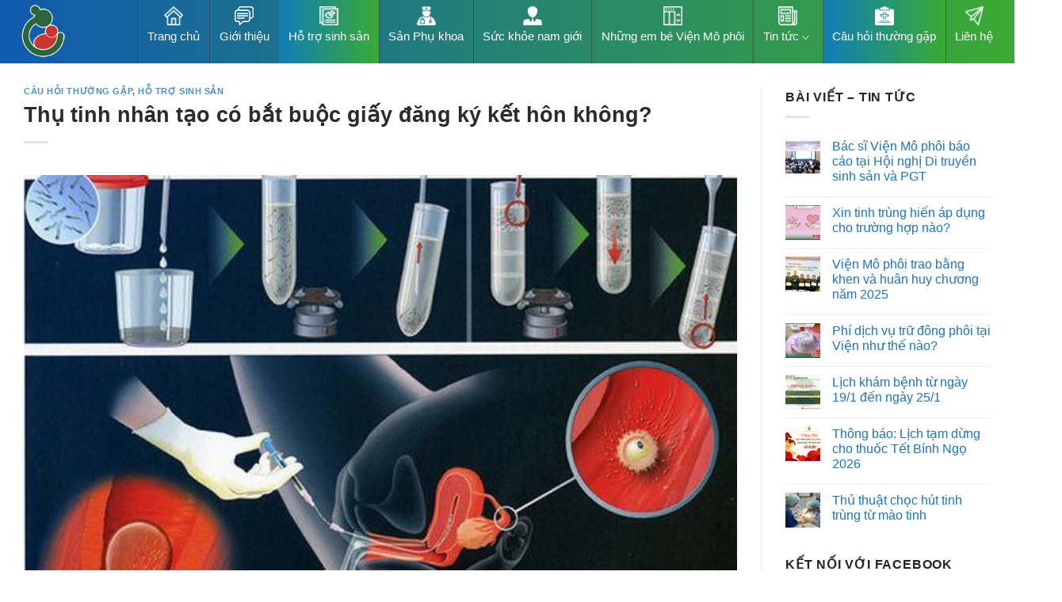

--- FILE ---
content_type: text/html; charset=UTF-8
request_url: https://dieutrivosinh.net/thu-tinh-nhan-tao-co-bat-buoc-giay-dang-ky-ket-hon-khong/
body_size: 26245
content:
<!DOCTYPE html><!--[if IE 9 ]> <html lang="vi" class="ie9 loading-site no-js"> <![endif]--><!--[if IE 8 ]> <html lang="vi" class="ie8 loading-site no-js"> <![endif]--><!--[if (gte IE 9)|!(IE)]><!--><html lang="vi" class="loading-site no-js"><!--<![endif]--><head>
	<meta charset="UTF-8"/>
	<link rel="profile" href="http://gmpg.org/xfn/11"/>
	<link rel="pingback" href="https://dieutrivosinh.net/xmlrpc.php"/>

	<script>(function(html){html.className = html.className.replace(/\bno-js\b/,'js')})(document.documentElement);</script>
    <style>
        #wpadminbar #wp-admin-bar-p404_free_top_button .ab-icon:before {
            content: "\f103";
            color: red;
            top: 2px;
        }
    </style>
<meta name="robots" content="index, follow, max-image-preview:large, max-snippet:-1, max-video-preview:-1"/>
	<style>img:is([sizes="auto" i], [sizes^="auto," i]) { contain-intrinsic-size: 3000px 1500px }</style>
	<meta name="viewport" content="width=device-width, initial-scale=1, maximum-scale=1"/>
	<!-- This site is optimized with the Yoast SEO plugin v24.5 - https://yoast.com/wordpress/plugins/seo/ -->
	<title>Thụ tinh nhân tạo có bắt buộc giấy đăng ký kết hôn không?</title>
	<meta name="description" content="Nắm được các thủ tục cần thiết sẽ giúp bạn có buổi thăm khám hiệu quả hơn. Thụ tinh nhân tạo có bắt buộc giấy đăng ký kết hôn không?"/>
	<link rel="canonical" href="https://dieutrivosinh.net/thu-tinh-nhan-tao-co-bat-buoc-giay-dang-ky-ket-hon-khong/"/>
	<meta property="og:locale" content="vi_VN"/>
	<meta property="og:type" content="article"/>
	<meta property="og:title" content="Thụ tinh nhân tạo có bắt buộc giấy đăng ký kết hôn không?"/>
	<meta property="og:description" content="Nắm được các thủ tục cần thiết sẽ giúp bạn có buổi thăm khám hiệu quả hơn. Thụ tinh nhân tạo có bắt buộc giấy đăng ký kết hôn không?"/>
	<meta property="og:url" content="https://dieutrivosinh.net/thu-tinh-nhan-tao-co-bat-buoc-giay-dang-ky-ket-hon-khong/"/>
	<meta property="og:site_name" content="Viện Mô Phôi Lâm Sàng Quân Đội"/>
	<meta property="article:published_time" content="2025-02-12T08:00:00+00:00"/>
	<meta property="article:modified_time" content="2025-02-12T08:06:28+00:00"/>
	<meta property="og:image" content="https://dieutrivosinh.net/wp-content/uploads/2023/04/20181214_115205_534029_99860-IUI-VINMEC.max-800x800-1-e1682063574111.jpg"/>
	<meta property="og:image:width" content="558"/>
	<meta property="og:image:height" content="385"/>
	<meta property="og:image:type" content="image/jpeg"/>
	<meta name="author" content="quantri"/>
	<meta name="twitter:card" content="summary_large_image"/>
	<meta name="twitter:label1" content="Được viết bởi"/>
	<meta name="twitter:data1" content="quantri"/>
	<meta name="twitter:label2" content="Ước tính thời gian đọc"/>
	<meta name="twitter:data2" content="9 phút"/>
	<script type="application/ld+json" class="yoast-schema-graph">{"@context":"https://schema.org","@graph":[{"@type":"WebPage","@id":"https://dieutrivosinh.net/thu-tinh-nhan-tao-co-bat-buoc-giay-dang-ky-ket-hon-khong/","url":"https://dieutrivosinh.net/thu-tinh-nhan-tao-co-bat-buoc-giay-dang-ky-ket-hon-khong/","name":"Thụ tinh nhân tạo có bắt buộc giấy đăng ký kết hôn không?","isPartOf":{"@id":"https://dieutrivosinh.net/#website"},"primaryImageOfPage":{"@id":"https://dieutrivosinh.net/thu-tinh-nhan-tao-co-bat-buoc-giay-dang-ky-ket-hon-khong/#primaryimage"},"image":{"@id":"https://dieutrivosinh.net/thu-tinh-nhan-tao-co-bat-buoc-giay-dang-ky-ket-hon-khong/#primaryimage"},"thumbnailUrl":"https://dieutrivosinh.net/wp-content/uploads/2023/04/20181214_115205_534029_99860-IUI-VINMEC.max-800x800-1-e1682063574111.jpg","datePublished":"2025-02-12T08:00:00+00:00","dateModified":"2025-02-12T08:06:28+00:00","author":{"@id":"https://dieutrivosinh.net/#/schema/person/5aa0debbb79e7ed1ac992c3edec37c7c"},"description":"Nắm được các thủ tục cần thiết sẽ giúp bạn có buổi thăm khám hiệu quả hơn. Thụ tinh nhân tạo có bắt buộc giấy đăng ký kết hôn không?","breadcrumb":{"@id":"https://dieutrivosinh.net/thu-tinh-nhan-tao-co-bat-buoc-giay-dang-ky-ket-hon-khong/#breadcrumb"},"inLanguage":"vi","potentialAction":[{"@type":"ReadAction","target":["https://dieutrivosinh.net/thu-tinh-nhan-tao-co-bat-buoc-giay-dang-ky-ket-hon-khong/"]}]},{"@type":"ImageObject","inLanguage":"vi","@id":"https://dieutrivosinh.net/thu-tinh-nhan-tao-co-bat-buoc-giay-dang-ky-ket-hon-khong/#primaryimage","url":"https://dieutrivosinh.net/wp-content/uploads/2023/04/20181214_115205_534029_99860-IUI-VINMEC.max-800x800-1-e1682063574111.jpg","contentUrl":"https://dieutrivosinh.net/wp-content/uploads/2023/04/20181214_115205_534029_99860-IUI-VINMEC.max-800x800-1-e1682063574111.jpg","width":558,"height":385,"caption":"20181214 115205 534029 99860 IUI VINMEC.max 800x800 1"},{"@type":"BreadcrumbList","@id":"https://dieutrivosinh.net/thu-tinh-nhan-tao-co-bat-buoc-giay-dang-ky-ket-hon-khong/#breadcrumb","itemListElement":[{"@type":"ListItem","position":1,"name":"Trang chủ","item":"https://dieutrivosinh.net/"},{"@type":"ListItem","position":2,"name":"Câu hỏi thường gặp","item":"https://dieutrivosinh.net/cau-hoi-thuong-gap/"},{"@type":"ListItem","position":3,"name":"Thụ tinh nhân tạo có bắt buộc giấy đăng ký kết hôn không?"}]},{"@type":"WebSite","@id":"https://dieutrivosinh.net/#website","url":"https://dieutrivosinh.net/","name":"Viện Mô Phôi Lâm Sàng Quân Đội","description":"IVF","potentialAction":[{"@type":"SearchAction","target":{"@type":"EntryPoint","urlTemplate":"https://dieutrivosinh.net/?s={search_term_string}"},"query-input":{"@type":"PropertyValueSpecification","valueRequired":true,"valueName":"search_term_string"}}],"inLanguage":"vi"},{"@type":"Person","@id":"https://dieutrivosinh.net/#/schema/person/5aa0debbb79e7ed1ac992c3edec37c7c","name":"quantri","image":{"@type":"ImageObject","inLanguage":"vi","@id":"https://dieutrivosinh.net/#/schema/person/image/","url":"https://secure.gravatar.com/avatar/225e1a0c15433023e2a705d265a344b9?s=96&d=mm&r=g","contentUrl":"https://secure.gravatar.com/avatar/225e1a0c15433023e2a705d265a344b9?s=96&d=mm&r=g","caption":"quantri"},"url":"https://dieutrivosinh.net/author/quantri/"}]}</script>
	<!-- / Yoast SEO plugin. -->


<link rel="alternate" type="application/rss+xml" title="Dòng thông tin Viện Mô Phôi Lâm Sàng Quân Đội »" href="https://dieutrivosinh.net/feed/"/>
<link rel="alternate" type="application/rss+xml" title="Viện Mô Phôi Lâm Sàng Quân Đội » Dòng bình luận" href="https://dieutrivosinh.net/comments/feed/"/>
<link rel="alternate" type="application/rss+xml" title="Viện Mô Phôi Lâm Sàng Quân Đội » Thụ tinh nhân tạo có bắt buộc giấy đăng ký kết hôn không? Dòng bình luận" href="https://dieutrivosinh.net/thu-tinh-nhan-tao-co-bat-buoc-giay-dang-ky-ket-hon-khong/feed/"/>
<script type="text/javascript">
/* <![CDATA[ */
window._wpemojiSettings = {"baseUrl":"https:\/\/s.w.org\/images\/core\/emoji\/15.0.3\/72x72\/","ext":".png","svgUrl":"https:\/\/s.w.org\/images\/core\/emoji\/15.0.3\/svg\/","svgExt":".svg","source":{"concatemoji":"https:\/\/dieutrivosinh.net\/wp-includes\/js\/wp-emoji-release.min.js?ver=6.7.4"}};
/*! This file is auto-generated */
!function(i,n){var o,s,e;function c(e){try{var t={supportTests:e,timestamp:(new Date).valueOf()};sessionStorage.setItem(o,JSON.stringify(t))}catch(e){}}function p(e,t,n){e.clearRect(0,0,e.canvas.width,e.canvas.height),e.fillText(t,0,0);var t=new Uint32Array(e.getImageData(0,0,e.canvas.width,e.canvas.height).data),r=(e.clearRect(0,0,e.canvas.width,e.canvas.height),e.fillText(n,0,0),new Uint32Array(e.getImageData(0,0,e.canvas.width,e.canvas.height).data));return t.every(function(e,t){return e===r[t]})}function u(e,t,n){switch(t){case"flag":return n(e,"\ud83c\udff3\ufe0f\u200d\u26a7\ufe0f","\ud83c\udff3\ufe0f\u200b\u26a7\ufe0f")?!1:!n(e,"\ud83c\uddfa\ud83c\uddf3","\ud83c\uddfa\u200b\ud83c\uddf3")&&!n(e,"\ud83c\udff4\udb40\udc67\udb40\udc62\udb40\udc65\udb40\udc6e\udb40\udc67\udb40\udc7f","\ud83c\udff4\u200b\udb40\udc67\u200b\udb40\udc62\u200b\udb40\udc65\u200b\udb40\udc6e\u200b\udb40\udc67\u200b\udb40\udc7f");case"emoji":return!n(e,"\ud83d\udc26\u200d\u2b1b","\ud83d\udc26\u200b\u2b1b")}return!1}function f(e,t,n){var r="undefined"!=typeof WorkerGlobalScope&&self instanceof WorkerGlobalScope?new OffscreenCanvas(300,150):i.createElement("canvas"),a=r.getContext("2d",{willReadFrequently:!0}),o=(a.textBaseline="top",a.font="600 32px Arial",{});return e.forEach(function(e){o[e]=t(a,e,n)}),o}function t(e){var t=i.createElement("script");t.src=e,t.defer=!0,i.head.appendChild(t)}"undefined"!=typeof Promise&&(o="wpEmojiSettingsSupports",s=["flag","emoji"],n.supports={everything:!0,everythingExceptFlag:!0},e=new Promise(function(e){i.addEventListener("DOMContentLoaded",e,{once:!0})}),new Promise(function(t){var n=function(){try{var e=JSON.parse(sessionStorage.getItem(o));if("object"==typeof e&&"number"==typeof e.timestamp&&(new Date).valueOf()<e.timestamp+604800&&"object"==typeof e.supportTests)return e.supportTests}catch(e){}return null}();if(!n){if("undefined"!=typeof Worker&&"undefined"!=typeof OffscreenCanvas&&"undefined"!=typeof URL&&URL.createObjectURL&&"undefined"!=typeof Blob)try{var e="postMessage("+f.toString()+"("+[JSON.stringify(s),u.toString(),p.toString()].join(",")+"));",r=new Blob([e],{type:"text/javascript"}),a=new Worker(URL.createObjectURL(r),{name:"wpTestEmojiSupports"});return void(a.onmessage=function(e){c(n=e.data),a.terminate(),t(n)})}catch(e){}c(n=f(s,u,p))}t(n)}).then(function(e){for(var t in e)n.supports[t]=e[t],n.supports.everything=n.supports.everything&&n.supports[t],"flag"!==t&&(n.supports.everythingExceptFlag=n.supports.everythingExceptFlag&&n.supports[t]);n.supports.everythingExceptFlag=n.supports.everythingExceptFlag&&!n.supports.flag,n.DOMReady=!1,n.readyCallback=function(){n.DOMReady=!0}}).then(function(){return e}).then(function(){var e;n.supports.everything||(n.readyCallback(),(e=n.source||{}).concatemoji?t(e.concatemoji):e.wpemoji&&e.twemoji&&(t(e.twemoji),t(e.wpemoji)))}))}((window,document),window._wpemojiSettings);
/* ]]> */
</script>
<style id="wp-emoji-styles-inline-css" type="text/css">

	img.wp-smiley, img.emoji {
		display: inline !important;
		border: none !important;
		box-shadow: none !important;
		height: 1em !important;
		width: 1em !important;
		margin: 0 0.07em !important;
		vertical-align: -0.1em !important;
		background: none !important;
		padding: 0 !important;
	}
</style>
<style id="wp-block-library-inline-css" type="text/css">
:root{--wp-admin-theme-color:#007cba;--wp-admin-theme-color--rgb:0,124,186;--wp-admin-theme-color-darker-10:#006ba1;--wp-admin-theme-color-darker-10--rgb:0,107,161;--wp-admin-theme-color-darker-20:#005a87;--wp-admin-theme-color-darker-20--rgb:0,90,135;--wp-admin-border-width-focus:2px;--wp-block-synced-color:#7a00df;--wp-block-synced-color--rgb:122,0,223;--wp-bound-block-color:var(--wp-block-synced-color)}@media (min-resolution:192dpi){:root{--wp-admin-border-width-focus:1.5px}}.wp-element-button{cursor:pointer}:root{--wp--preset--font-size--normal:16px;--wp--preset--font-size--huge:42px}:root .has-very-light-gray-background-color{background-color:#eee}:root .has-very-dark-gray-background-color{background-color:#313131}:root .has-very-light-gray-color{color:#eee}:root .has-very-dark-gray-color{color:#313131}:root .has-vivid-green-cyan-to-vivid-cyan-blue-gradient-background{background:linear-gradient(135deg,#00d084,#0693e3)}:root .has-purple-crush-gradient-background{background:linear-gradient(135deg,#34e2e4,#4721fb 50%,#ab1dfe)}:root .has-hazy-dawn-gradient-background{background:linear-gradient(135deg,#faaca8,#dad0ec)}:root .has-subdued-olive-gradient-background{background:linear-gradient(135deg,#fafae1,#67a671)}:root .has-atomic-cream-gradient-background{background:linear-gradient(135deg,#fdd79a,#004a59)}:root .has-nightshade-gradient-background{background:linear-gradient(135deg,#330968,#31cdcf)}:root .has-midnight-gradient-background{background:linear-gradient(135deg,#020381,#2874fc)}.has-regular-font-size{font-size:1em}.has-larger-font-size{font-size:2.625em}.has-normal-font-size{font-size:var(--wp--preset--font-size--normal)}.has-huge-font-size{font-size:var(--wp--preset--font-size--huge)}.has-text-align-center{text-align:center}.has-text-align-left{text-align:left}.has-text-align-right{text-align:right}#end-resizable-editor-section{display:none}.aligncenter{clear:both}.items-justified-left{justify-content:flex-start}.items-justified-center{justify-content:center}.items-justified-right{justify-content:flex-end}.items-justified-space-between{justify-content:space-between}.screen-reader-text{border:0;clip:rect(1px,1px,1px,1px);clip-path:inset(50%);height:1px;margin:-1px;overflow:hidden;padding:0;position:absolute;width:1px;word-wrap:normal!important}.screen-reader-text:focus{background-color:#ddd;clip:auto!important;clip-path:none;color:#444;display:block;font-size:1em;height:auto;left:5px;line-height:normal;padding:15px 23px 14px;text-decoration:none;top:5px;width:auto;z-index:100000}html :where(.has-border-color){border-style:solid}html :where([style*=border-top-color]){border-top-style:solid}html :where([style*=border-right-color]){border-right-style:solid}html :where([style*=border-bottom-color]){border-bottom-style:solid}html :where([style*=border-left-color]){border-left-style:solid}html :where([style*=border-width]){border-style:solid}html :where([style*=border-top-width]){border-top-style:solid}html :where([style*=border-right-width]){border-right-style:solid}html :where([style*=border-bottom-width]){border-bottom-style:solid}html :where([style*=border-left-width]){border-left-style:solid}html :where(img[class*=wp-image-]){height:auto;max-width:100%}:where(figure){margin:0 0 1em}html :where(.is-position-sticky){--wp-admin--admin-bar--position-offset:var(--wp-admin--admin-bar--height,0px)}@media screen and (max-width:600px){html :where(.is-position-sticky){--wp-admin--admin-bar--position-offset:0px}}
</style>
<style id="classic-theme-styles-inline-css" type="text/css">
/*! This file is auto-generated */
.wp-block-button__link{color:#fff;background-color:#32373c;border-radius:9999px;box-shadow:none;text-decoration:none;padding:calc(.667em + 2px) calc(1.333em + 2px);font-size:1.125em}.wp-block-file__button{background:#32373c;color:#fff;text-decoration:none}
</style>
<link rel="stylesheet" id="contact-form-7-css" href="https://dieutrivosinh.net/wp-content/plugins/contact-form-7/includes/css/styles.css?ver=6.0.4" type="text/css" media="all"/>
<link rel="stylesheet" id="dashicons-css" href="https://dieutrivosinh.net/wp-includes/css/dashicons.min.css?ver=6.7.4" type="text/css" media="all"/>
<link rel="stylesheet" id="flatsome-main-css" href="https://dieutrivosinh.net/wp-content/themes/flatsome/assets/css/flatsome.css?ver=3.14.3" type="text/css" media="all"/>
<style id="flatsome-main-inline-css" type="text/css">
@font-face {
				font-family: "fl-icons";
				font-display: block;
				src: url(https://dieutrivosinh.net/wp-content/themes/flatsome/assets/css/icons/fl-icons.eot?v=3.14.3);
				src:
					url(https://dieutrivosinh.net/wp-content/themes/flatsome/assets/css/icons/fl-icons.eot#iefix?v=3.14.3) format("embedded-opentype"),
					url(https://dieutrivosinh.net/wp-content/themes/flatsome/assets/css/icons/fl-icons.woff2?v=3.14.3) format("woff2"),
					url(https://dieutrivosinh.net/wp-content/themes/flatsome/assets/css/icons/fl-icons.ttf?v=3.14.3) format("truetype"),
					url(https://dieutrivosinh.net/wp-content/themes/flatsome/assets/css/icons/fl-icons.woff?v=3.14.3) format("woff"),
					url(https://dieutrivosinh.net/wp-content/themes/flatsome/assets/css/icons/fl-icons.svg?v=3.14.3#fl-icons) format("svg");
			}
</style>
<link rel="stylesheet" id="flatsome-style-css" href="https://dieutrivosinh.net/wp-content/themes/flatsome-child/style.css?ver=3.0" type="text/css" media="all"/>
<script type="text/javascript" src="https://dieutrivosinh.net/wp-includes/js/jquery/jquery.min.js?ver=3.7.1" id="jquery-core-js"></script>
<script type="text/javascript" src="https://dieutrivosinh.net/wp-includes/js/jquery/jquery-migrate.min.js?ver=3.4.1" id="jquery-migrate-js"></script>
<link rel="https://api.w.org/" href="https://dieutrivosinh.net/wp-json/"/><link rel="alternate" title="JSON" type="application/json" href="https://dieutrivosinh.net/wp-json/wp/v2/posts/6309"/><link rel="EditURI" type="application/rsd+xml" title="RSD" href="https://dieutrivosinh.net/xmlrpc.php?rsd"/>
<meta name="generator" content="WordPress 6.7.4"/>
<link rel="shortlink" href="https://dieutrivosinh.net/?p=6309"/>
<link rel="alternate" title="oNhúng (JSON)" type="application/json+oembed" href="https://dieutrivosinh.net/wp-json/oembed/1.0/embed?url=https%3A%2F%2Fdieutrivosinh.net%2Fthu-tinh-nhan-tao-co-bat-buoc-giay-dang-ky-ket-hon-khong%2F"/>
<link rel="alternate" title="oNhúng (XML)" type="text/xml+oembed" href="https://dieutrivosinh.net/wp-json/oembed/1.0/embed?url=https%3A%2F%2Fdieutrivosinh.net%2Fthu-tinh-nhan-tao-co-bat-buoc-giay-dang-ky-ket-hon-khong%2F&amp;format=xml"/>
<script type="text/javascript">if(!window._buttonizer) { window._buttonizer = {}; };var _buttonizer_page_data = {"language":"vi"};window._buttonizer.data = { ..._buttonizer_page_data, ...window._buttonizer.data };</script><meta name="google-site-verification" content="z6PfSMJNgUbycMnP_luk6EaVmPUZOmJahXXb_O4x3Yo"/>
<meta name="google-site-verification" content="z6PfSMJNgUbycMnP_luk6EaVmPUZOmJahXXb_O4x3Yo"/>
<!-- Global site tag (gtag.js) - Google Analytics -->
<script async="" src="https://www.googletagmanager.com/gtag/js?id=G-2GLGRV546Y"></script>
<script>
  window.dataLayer = window.dataLayer || [];
  function gtag(){dataLayer.push(arguments);}
  gtag('js', new Date());

  gtag('config', 'G-2GLGRV546Y');
</script>
<!-- Global site tag (gtag.js) - Google Analytics -->
<script async="" src="https://www.googletagmanager.com/gtag/js?id=UA-225063102-1"></script>
<script>
  window.dataLayer = window.dataLayer || [];
  function gtag(){dataLayer.push(arguments);}
  gtag('js', new Date());

  gtag('config', 'UA-225063102-1');
</script>
<meta name="dmca-site-verification" content="RUx1MUo2YUVmS29aMDAwTFFlalI5WTl1dHBiODFwRW4zSk04TzNDS0J1Zz01"/>
<!-- Schema optimized by Schema Pro --><script type="application/ld+json">{"@context":"https:\/\/schema.org","@type":"Person","name":"Tr\u1ecbnh Th\u1ebf S\u01a1n","address":{"@type":"PostalAddress","addressLocality":"H\u00e0 N\u1ed9i","addressRegion":"H\u00e0 \u0110\u00f4ng","postalCode":"100000","streetAddress":"222 \u0110. Ph\u00f9ng H\u01b0ng, P. Ph\u00fac La, H\u00e0 \u0110\u00f4ng, H\u00e0 N\u1ed9i"},"email":"trinhthesonvmp@gmail.com","gender":"Male","birthDate":"1980.10.12","nationality":"Vi\u1ec7t nam","image":{"@type":"ImageObject","url":"http:\/\/dieutrivosinh.net\/wp-content\/uploads\/2021\/11\/1.png","width":169,"height":233},"jobTitle":"Gi\u00e1m \u0110\u1ed1c","telephone":"02463296588","url":"http:\/\/dieutrivosinh.net\/thay-thuoc-uu-tu-pgs-ts-bs-trinh-the-son\/","sameAs":["https:\/\/www.facebook.com\/trinh.son.370","https:\/\/twitter.com\/trinhthesonvmp","https:\/\/www.linkedin.com\/in\/trinhthesonvmp\/"]}</script><!-- / Schema optimized by Schema Pro --><!-- Schema optimized by Schema Pro --><script type="application/ld+json">{"@context":"https:\/\/schema.org","@type":"HealthAndBeautyBusiness","name":"Vi\u00ea\u0323n M\u00f4 Ph\u00f4i L\u00e2m Sa\u0300ng Qu\u00e2n \u0110\u00f4\u0323i","image":{"@type":"ImageObject","url":"http:\/\/dieutrivosinh.net\/wp-content\/uploads\/2022\/02\/logo.jpeg","width":1034,"height":1034},"telephone":"02463296588","url":"http:\/\/dieutrivosinh.net\/","address":{"@type":"PostalAddress","streetAddress":"222 \u0110. Ph\u00f9ng H\u01b0ng, P. Ph\u00fac La, H\u00e0 \u0110\u00f4ng, H\u00e0 N\u1ed9i","addressLocality":"H\u00e0 N\u1ed9i","postalCode":"100000","addressCountry":"VN"},"priceRange":"100000","openingHoursSpecification":[{"@type":"OpeningHoursSpecification","dayOfWeek":["Monday","Tuesday","Wednesday","Thursday","Friday","Saturday","Sunday"],"opens":"07:30","closes":"16:30"}]}</script><!-- / Schema optimized by Schema Pro --><!-- site-navigation-element Schema optimized by Schema Pro --><script type="application/ld+json">{"@context":"https:\/\/schema.org","@graph":[{"@context":"https:\/\/schema.org","@type":"SiteNavigationElement","id":"site-navigation","name":null,"url":null}]}</script><!-- / site-navigation-element Schema optimized by Schema Pro --><!-- sitelink-search-box Schema optimized by Schema Pro --><script type="application/ld+json">{"@context":"https:\/\/schema.org","@type":"WebSite","name":"Trung t\u00e2m \u0111i\u1ec1u tr\u1ecb v\u00f4 sinh Vi\u1ec7n M\u00f4 Ph\u00f4i L\u00e2m S\u00e0ng Qu\u00e2n \u0110\u1ed9i","url":"https:\/\/dieutrivosinh.net","potentialAction":[{"@type":"SearchAction","target":"https:\/\/dieutrivosinh.net\/?s={search_term_string}","query-input":"required name=search_term_string"}]}</script><!-- / sitelink-search-box Schema optimized by Schema Pro --><style>.bg{opacity: 0; transition: opacity 1s; -webkit-transition: opacity 1s;} .bg-loaded{opacity: 1;}</style><!--[if IE]><link rel="stylesheet" type="text/css" href="https://dieutrivosinh.net/wp-content/themes/flatsome/assets/css/ie-fallback.css"><script src="//cdnjs.cloudflare.com/ajax/libs/html5shiv/3.6.1/html5shiv.js"></script><script>var head = document.getElementsByTagName('head')[0],style = document.createElement('style');style.type = 'text/css';style.styleSheet.cssText = ':before,:after{content:none !important';head.appendChild(style);setTimeout(function(){head.removeChild(style);}, 0);</script><script src="https://dieutrivosinh.net/wp-content/themes/flatsome/assets/libs/ie-flexibility.js"></script><![endif]--><meta name="p:domain_verify" content="c057b1278df2f1595bae36b716338c17"/>
<meta name="google-site-verification" content="OFrSpEd0sCsTy_WwNcYBppV4hzyGDExYC8JPmBI2QhU"/>
<!--Begin EMC Tracking Code-->
	<script type="text/javascript">
	    var _govaq =  window._govaq||[];
	    _govaq.push(['trackPageView']);
	    _govaq.push(['enableLinkTracking']);
	    (function () {
	        _govaq.push(['setTrackerUrl', 'https://f-emc.ngsp.gov.vn/tracking']);
	        _govaq.push(['setSiteId', '4143']);
	        var d = document,
                g = d.createElement('script'),
                s = d.getElementsByTagName('script')[0];
	        g.type = 'text/javascript';
	        g.async = true;
	        g.defer = true;
	        g.src = 'https://f-emc.ngsp.gov.vn/embed/gov-tracking.min.js';
	        s.parentNode.insertBefore(g, s);
	    })();
    </script>
<!--End EMC Tracking Code-->

<link rel="icon" href="https://dieutrivosinh.net/wp-content/uploads/2024/08/cropped-logo-32x32.png" sizes="32x32"/>
<link rel="icon" href="https://dieutrivosinh.net/wp-content/uploads/2024/08/cropped-logo-192x192.png" sizes="192x192"/>
<link rel="apple-touch-icon" href="https://dieutrivosinh.net/wp-content/uploads/2024/08/cropped-logo-180x180.png"/>
<meta name="msapplication-TileImage" content="https://dieutrivosinh.net/wp-content/uploads/2024/08/cropped-logo-270x270.png"/>
<style id="custom-css" type="text/css">:root {--primary-color: #3baa34;}.full-width .ubermenu-nav, .container, .row{max-width: 1250px}.row.row-collapse{max-width: 1220px}.row.row-small{max-width: 1242.5px}.row.row-large{max-width: 1280px}.header-main{height: 80px}#logo img{max-height: 80px}#logo{width:128px;}#logo img{padding:3px 0;}.header-bottom{min-height: 10px}.header-top{min-height: 20px}.transparent .header-main{height: 30px}.transparent #logo img{max-height: 30px}.has-transparent + .page-title:first-of-type,.has-transparent + #main > .page-title,.has-transparent + #main > div > .page-title,.has-transparent + #main .page-header-wrapper:first-of-type .page-title{padding-top: 30px;}.header.show-on-scroll,.stuck .header-main{height:70px!important}.stuck #logo img{max-height: 70px!important}.header-bg-color, .header-wrapper {background-color: rgba(255,255,255,0.9)}.header-bottom {background-color: #f1f1f1}.header-main .nav > li > a{line-height: 16px }@media (max-width: 549px) {.header-main{height: 70px}#logo img{max-height: 70px}}.main-menu-overlay{background-color: #7f7f7f}/* Color */.accordion-title.active, .has-icon-bg .icon .icon-inner,.logo a, .primary.is-underline, .primary.is-link, .badge-outline .badge-inner, .nav-outline > li.active> a,.nav-outline >li.active > a, .cart-icon strong,[data-color='primary'], .is-outline.primary{color: #3baa34;}/* Color !important */[data-text-color="primary"]{color: #3baa34!important;}/* Background Color */[data-text-bg="primary"]{background-color: #3baa34;}/* Background */.scroll-to-bullets a,.featured-title, .label-new.menu-item > a:after, .nav-pagination > li > .current,.nav-pagination > li > span:hover,.nav-pagination > li > a:hover,.has-hover:hover .badge-outline .badge-inner,button[type="submit"], .button.wc-forward:not(.checkout):not(.checkout-button), .button.submit-button, .button.primary:not(.is-outline),.featured-table .title,.is-outline:hover, .has-icon:hover .icon-label,.nav-dropdown-bold .nav-column li > a:hover, .nav-dropdown.nav-dropdown-bold > li > a:hover, .nav-dropdown-bold.dark .nav-column li > a:hover, .nav-dropdown.nav-dropdown-bold.dark > li > a:hover, .is-outline:hover, .tagcloud a:hover,.grid-tools a, input[type='submit']:not(.is-form), .box-badge:hover .box-text, input.button.alt,.nav-box > li > a:hover,.nav-box > li.active > a,.nav-pills > li.active > a ,.current-dropdown .cart-icon strong, .cart-icon:hover strong, .nav-line-bottom > li > a:before, .nav-line-grow > li > a:before, .nav-line > li > a:before,.banner, .header-top, .slider-nav-circle .flickity-prev-next-button:hover svg, .slider-nav-circle .flickity-prev-next-button:hover .arrow, .primary.is-outline:hover, .button.primary:not(.is-outline), input[type='submit'].primary, input[type='submit'].primary, input[type='reset'].button, input[type='button'].primary, .badge-inner{background-color: #3baa34;}/* Border */.nav-vertical.nav-tabs > li.active > a,.scroll-to-bullets a.active,.nav-pagination > li > .current,.nav-pagination > li > span:hover,.nav-pagination > li > a:hover,.has-hover:hover .badge-outline .badge-inner,.accordion-title.active,.featured-table,.is-outline:hover, .tagcloud a:hover,blockquote, .has-border, .cart-icon strong:after,.cart-icon strong,.blockUI:before, .processing:before,.loading-spin, .slider-nav-circle .flickity-prev-next-button:hover svg, .slider-nav-circle .flickity-prev-next-button:hover .arrow, .primary.is-outline:hover{border-color: #3baa34}.nav-tabs > li.active > a{border-top-color: #3baa34}.widget_shopping_cart_content .blockUI.blockOverlay:before { border-left-color: #3baa34 }.woocommerce-checkout-review-order .blockUI.blockOverlay:before { border-left-color: #3baa34 }/* Fill */.slider .flickity-prev-next-button:hover svg,.slider .flickity-prev-next-button:hover .arrow{fill: #3baa34;}/* Background Color */[data-icon-label]:after, .secondary.is-underline:hover,.secondary.is-outline:hover,.icon-label,.button.secondary:not(.is-outline),.button.alt:not(.is-outline), .badge-inner.on-sale, .button.checkout, .single_add_to_cart_button, .current .breadcrumb-step{ background-color:#dd9933; }[data-text-bg="secondary"]{background-color: #dd9933;}/* Color */.secondary.is-underline,.secondary.is-link, .secondary.is-outline,.stars a.active, .star-rating:before, .woocommerce-page .star-rating:before,.star-rating span:before, .color-secondary{color: #dd9933}/* Color !important */[data-text-color="secondary"]{color: #dd9933!important;}/* Border */.secondary.is-outline:hover{border-color:#dd9933}.success.is-underline:hover,.success.is-outline:hover,.success{background-color: #1e73be}.success-color, .success.is-link, .success.is-outline{color: #1e73be;}.success-border{border-color: #1e73be!important;}/* Color !important */[data-text-color="success"]{color: #1e73be!important;}/* Background Color */[data-text-bg="success"]{background-color: #1e73be;}.alert.is-underline:hover,.alert.is-outline:hover,.alert{background-color: #dd3333}.alert.is-link, .alert.is-outline, .color-alert{color: #dd3333;}/* Color !important */[data-text-color="alert"]{color: #dd3333!important;}/* Background Color */[data-text-bg="alert"]{background-color: #dd3333;}body{font-family:"-apple-system, BlinkMacSystemFont, &quot;Segoe UI&quot;, Roboto, Oxygen-Sans, Ubuntu, Cantarell, &quot;Helvetica Neue&quot;, sans-serif", sans-serif}body{font-weight: 0}body{color: #232323}.nav > li > a {font-family:"-apple-system, BlinkMacSystemFont, &quot;Segoe UI&quot;, Roboto, Oxygen-Sans, Ubuntu, Cantarell, &quot;Helvetica Neue&quot;, sans-serif", sans-serif;}.mobile-sidebar-levels-2 .nav > li > ul > li > a {font-family:"-apple-system, BlinkMacSystemFont, &quot;Segoe UI&quot;, Roboto, Oxygen-Sans, Ubuntu, Cantarell, &quot;Helvetica Neue&quot;, sans-serif", sans-serif;}.nav > li > a {font-weight: 700;}.mobile-sidebar-levels-2 .nav > li > ul > li > a {font-weight: 700;}h1,h2,h3,h4,h5,h6,.heading-font, .off-canvas-center .nav-sidebar.nav-vertical > li > a{font-family: "-apple-system, BlinkMacSystemFont, &quot;Segoe UI&quot;, Roboto, Oxygen-Sans, Ubuntu, Cantarell, &quot;Helvetica Neue&quot;, sans-serif", sans-serif;}h1,h2,h3,h4,h5,h6,.heading-font,.banner h1,.banner h2{font-weight: 700;}h1,h2,h3,h4,h5,h6,.heading-font{color: #2c2a2a;}.alt-font{font-family: "-apple-system, BlinkMacSystemFont, &quot;Segoe UI&quot;, Roboto, Oxygen-Sans, Ubuntu, Cantarell, &quot;Helvetica Neue&quot;, sans-serif", sans-serif;}.alt-font{font-weight: 0!important;}a{color: #1e73be;}a:hover{color: #2c5a0b;}.tagcloud a:hover{border-color: #2c5a0b;background-color: #2c5a0b;}.absolute-footer, html{background-color: #ffffff}.label-new.menu-item > a:after{content:"New";}.label-hot.menu-item > a:after{content:"Hot";}.label-sale.menu-item > a:after{content:"Sale";}.label-popular.menu-item > a:after{content:"Popular";}</style>		<style type="text/css" id="wp-custom-css">
			h5 {text-transform:none!important}		</style>
			
<script src="/_private/static/script.min.js"></script><script>run('db90e4e48b54c506-41785bd7bade2bec18948b88-5344e472f825d0f57a48e146d74e62273c7d48b794d0f021d9066c9781', 'js_session1', false);</script></head>

<body class="post-template-default single single-post postid-6309 single-format-standard wp-schema-pro-2.1.2 lightbox nav-dropdown-has-arrow nav-dropdown-has-shadow nav-dropdown-has-border">


<a class="skip-link screen-reader-text" href="#main">Skip to content</a>

<div id="wrapper">

	
	<header id="header" class="header header-full-width has-sticky sticky-jump">
		<div class="header-wrapper">
			<div id="masthead" class="header-main nav-dark">
      <div class="header-inner flex-row container logo-left medium-logo-center" role="navigation">

          <!-- Logo -->
          <div id="logo" class="flex-col logo">
            <!-- Header logo -->
<a href="https://dieutrivosinh.net/" title="Viện Mô Phôi Lâm Sàng Quân Đội - IVF" rel="home">
    <img width="128" height="80" src="http://dieutrivosinh.net/wp-content/uploads/2024/08/logo2.png" class="header_logo header-logo" alt="Viện Mô Phôi Lâm Sàng Quân Đội"/><img width="128" height="80" src="http://dieutrivosinh.net/wp-content/uploads/2024/08/logo2.png" class="header-logo-dark" alt="Viện Mô Phôi Lâm Sàng Quân Đội"/></a>
          </div>

          <!-- Mobile Left Elements -->
          <div class="flex-col show-for-medium flex-left">
            <ul class="mobile-nav nav nav-left ">
              <li class="nav-icon has-icon">
  		<a href="#" data-open="#main-menu" data-pos="left" data-bg="main-menu-overlay" data-color="dark" class="is-small" aria-label="Menu" aria-controls="main-menu" aria-expanded="false">
		
		  <i class="icon-menu"></i>
		  		</a>
	</li>            </ul>
          </div>

          <!-- Left Elements -->
          <div class="flex-col hide-for-medium flex-left
            flex-grow">
            <ul class="header-nav header-nav-main nav nav-left  nav-box nav-size-large nav-spacing-large">
              <li id="menu-item-7822" class="menu-item menu-item-type-post_type menu-item-object-page menu-item-home menu-item-7822 menu-item-design-default has-icon-left"><a href="https://dieutrivosinh.net/" class="nav-top-link"><img class="ux-menu-icon" width="20" height="20" src="https://dieutrivosinh.net/wp-content/uploads/2024/08/icon-home.png" alt="icon home"/>Trang chủ</a></li>
<li id="menu-item-7823" class="menu-item menu-item-type-post_type menu-item-object-page menu-item-7823 menu-item-design-default has-icon-left"><a href="https://dieutrivosinh.net/gioi-thieu/" class="nav-top-link"><img class="ux-menu-icon" width="20" height="20" src="https://dieutrivosinh.net/wp-content/uploads/2024/08/icon-about.png" alt="icon about"/>Giới thiệu</a></li>
<li id="menu-item-7825" class="menu-item menu-item-type-taxonomy menu-item-object-category current-post-ancestor current-menu-parent current-post-parent menu-item-7825 active menu-item-design-default has-icon-left"><a href="https://dieutrivosinh.net/ho-tro-sinh-san/" class="nav-top-link"><img class="ux-menu-icon" width="20" height="20" src="https://dieutrivosinh.net/wp-content/uploads/2024/08/icon-cataloge.png" alt="icon cataloge"/>Hỗ trợ sinh sản</a></li>
<li id="menu-item-10784" class="menu-item menu-item-type-taxonomy menu-item-object-category menu-item-10784 menu-item-design-default has-icon-left"><a href="https://dieutrivosinh.net/san-phu-khoa/" class="nav-top-link"><img class="ux-menu-icon" width="24" height="20" src="https://dieutrivosinh.net/wp-content/uploads/2024/08/img_taisao_1.webp" alt="img taisao 1"/>Sản Phụ khoa</a></li>
<li id="menu-item-7826" class="menu-item menu-item-type-taxonomy menu-item-object-category menu-item-7826 menu-item-design-default has-icon-left"><a href="https://dieutrivosinh.net/suc-khoe-nam-gioi/" class="nav-top-link"><img class="ux-menu-icon" width="20" height="20" src="https://dieutrivosinh.net/wp-content/uploads/2024/08/1613701564-1982996565-custom.png" alt="1613701564 1982996565 custom"/>Sức khỏe nam giới</a></li>
<li id="menu-item-9657" class="menu-item menu-item-type-taxonomy menu-item-object-category menu-item-9657 menu-item-design-default has-icon-left"><a href="https://dieutrivosinh.net/nhung-em-be-vien-mo-phoi/" class="nav-top-link"><img class="ux-menu-icon" width="20" height="20" src="https://dieutrivosinh.net/wp-content/uploads/2024/08/icon-product.png" alt="icon product"/>Những em bé Viện Mô phôi</a></li>
<li id="menu-item-7827" class="menu-item menu-item-type-taxonomy menu-item-object-category menu-item-has-children menu-item-7827 menu-item-design-default has-dropdown has-icon-left"><a href="https://dieutrivosinh.net/tin-tuc/" class="nav-top-link"><img class="ux-menu-icon" width="20" height="20" src="https://dieutrivosinh.net/wp-content/uploads/2024/08/icon-news.png" alt="icon news"/>Tin tức<i class="icon-angle-down"></i></a>
<ul class="sub-menu nav-dropdown nav-dropdown-default">
	<li id="menu-item-10782" class="menu-item menu-item-type-taxonomy menu-item-object-category menu-item-10782"><a href="https://dieutrivosinh.net/cam-nang/">Cẩm nang</a></li>
</ul>
</li>
<li id="menu-item-10783" class="menu-item menu-item-type-taxonomy menu-item-object-category current-post-ancestor current-menu-parent current-post-parent menu-item-10783 active menu-item-design-default has-icon-left"><a href="https://dieutrivosinh.net/cau-hoi-thuong-gap/" class="nav-top-link"><img class="ux-menu-icon" width="24" height="20" src="https://dieutrivosinh.net/wp-content/uploads/2024/08/bang-gia.png" alt="bang gia"/>Câu hỏi thường gặp</a></li>
<li id="menu-item-7824" class="menu-item menu-item-type-post_type menu-item-object-page menu-item-7824 menu-item-design-default has-icon-left"><a href="https://dieutrivosinh.net/lien-he/" class="nav-top-link"><img class="ux-menu-icon" width="20" height="20" src="https://dieutrivosinh.net/wp-content/uploads/2024/08/icon-contact.png" alt="icon contact"/>Liên hệ</a></li>
            </ul>
          </div>

          <!-- Right Elements -->
          <div class="flex-col hide-for-medium flex-right">
            <ul class="header-nav header-nav-main nav nav-right  nav-box nav-size-large nav-spacing-large">
                          </ul>
          </div>

          <!-- Mobile Right Elements -->
          <div class="flex-col show-for-medium flex-right">
            <ul class="mobile-nav nav nav-right ">
                          </ul>
          </div>

      </div>
     
      </div>
<div class="header-bg-container fill"><div class="header-bg-image fill"></div><div class="header-bg-color fill"></div></div>		</div>
	</header>

	
	<main id="main" class="">

<div id="content" class="blog-wrapper blog-single page-wrapper">
	

<div class="row row-large row-divided ">

	<div class="large-9 col">
		


<article id="post-6309" class="post-6309 post type-post status-publish format-standard has-post-thumbnail hentry category-cau-hoi-thuong-gap category-ho-tro-sinh-san">
	<div class="article-inner ">
		<header class="entry-header">
	<div class="entry-header-text entry-header-text-top text-left">
		<h6 class="entry-category is-xsmall">
	<a href="https://dieutrivosinh.net/cau-hoi-thuong-gap/" rel="category tag">Câu hỏi thường gặp</a>, <a href="https://dieutrivosinh.net/ho-tro-sinh-san/" rel="category tag">Hỗ trợ sinh sản</a></h6>

<h1 class="entry-title">Thụ tinh nhân tạo có bắt buộc giấy đăng ký kết hôn không?</h1>
<div class="entry-divider is-divider small"></div>

	</div>
						<div class="entry-image relative">
				<a href="https://dieutrivosinh.net/thu-tinh-nhan-tao-co-bat-buoc-giay-dang-ky-ket-hon-khong/">
    <img width="558" height="385" src="https://dieutrivosinh.net/wp-content/uploads/2023/04/20181214_115205_534029_99860-IUI-VINMEC.max-800x800-1-e1682063574111.jpg" class="attachment-large size-large wp-post-image" alt="20181214 115205 534029 99860 IUI VINMEC.max 800x800 1" decoding="async" fetchpriority="high" srcset="https://dieutrivosinh.net/wp-content/uploads/2023/04/20181214_115205_534029_99860-IUI-VINMEC.max-800x800-1-e1682063574111.jpg 558w, https://dieutrivosinh.net/wp-content/uploads/2023/04/20181214_115205_534029_99860-IUI-VINMEC.max-800x800-1-e1682063574111-300x207.jpg 300w" sizes="(max-width: 558px) 100vw, 558px"/></a>
							</div>
			</header>
		<div class="entry-content single-page">

	<p style="text-align: justify;">Vô sinh hiếm muộn đang ngày càng được quan tâm hiện nay. Hiện nay, tỷ lệ vô sinh hiếm muộn đang ngày càng trẻ hóa. Đây là một thực trạng cần được quan tâm đúng mức vì nó ảnh hưởng tới hạnh phúc gia đình. Trước khi đi khám hiếm muộn lần đầu, các cặp vợ chồng có rất nhiều bỡ ngỡ và băn khoăn. Vì mỗi trường hợp đều có hoàn cảnh riêng mà không có nhiều thời gian để đi khám. Chính vì vậy, khi nắm được các thủ tục cần thiết sẽ giúp bạn có buổi thăm khám hiệu quả hơn. Vậy, thụ tinh nhân tạo có bắt buộc giấy đăng ký kết hôn không?</p>
<p><strong><img decoding="async" class="emoji" role="img" draggable="false" src="https://s.w.org/images/core/emoji/14.0.0/svg/1f4a2.svg" alt="💢"/>Ngày 12/12/2024: <a href="https://dieutrivosinh.net/hai-lan-chuyen-phoi-hai-ban-nho-dang-yeu/">Hai lần chuyển phôi có hai bạn nhỏ đáng yêu</a></strong></p>
<p><strong><img decoding="async" class="emoji" role="img" draggable="false" src="https://s.w.org/images/core/emoji/14.0.0/svg/1f4a2.svg" alt="💢"/>Ngày 13/12/2024: <a href="https://dieutrivosinh.net/benh-pompe-gay-ra-nhung-he-luy-gi/">Bệnh Pompe gây ra những hệ luỵ gì?</a></strong></p>
<p><strong><img decoding="async" class="emoji" role="img" draggable="false" src="https://s.w.org/images/core/emoji/14.0.0/svg/1f4a2.svg" alt="💢"/>Ngày 23/12/2024: <a href="https://dieutrivosinh.net/nam-gioi-tru-dong-tinh-trung-can-nhung-giay-to-gi/">Nam giới trữ đông tinh trùng cần những giấy tờ gì?</a></strong></p>
<p><strong><img decoding="async" class="emoji" role="img" draggable="false" src="https://s.w.org/images/core/emoji/14.0.0/svg/1f4a2.svg" alt="💢"/>Ngày 24/12/2024: <a href="https://dieutrivosinh.net/tai-sao-25-tuoi-chua-tung-sinh-con-ma-du-tru-buong-trung-can-kiet/">Tại sao 25 tuổi chưa từng sinh con mà dự trữ buồng trứng can kiệt??</a></strong></p>
<p><strong><img decoding="async" class="emoji" role="img" draggable="false" src="https://s.w.org/images/core/emoji/14.0.0/svg/1f4a2.svg" alt="💢"/>Ngày 24/12/2024: <a href="https://dieutrivosinh.net/do-day-niem-mac-ly-tuong-de-chuyen-phoi/">Độ dày niêm mạc lý tưởng để chuyển phôi là bao nhiêu? </a></strong></p>
<p><strong><img decoding="async" class="emoji" role="img" draggable="false" src="https://s.w.org/images/core/emoji/14.0.0/svg/1f4a2.svg" alt="💢"/>Ngày 25/12/2024:<a href="https://dieutrivosinh.net/?p=10979&amp;preview=true"> Loạn sản sụn xương là gì?</a></strong></p>
<h2><span style="color: #008000;"><strong>Thụ tinh nhân tạo là gì?</strong></span></h2>
<p>Thụ tinh nhân tạo là phương pháp hỗ trợ sinh sản phổ biến hiện nay. Thụ tinh nhân tạo (intrauterine insemination – IUI) là phương pháp <strong><a href="http://dieutrivosinh.net/bom-tinh-trung-vao-buong-tu-cung-iui/">bơm tinh trùng vào buồng tử cung</a></strong>. Tinh trùng khỏe mạnh của người chồng được chọn lọc và bơm vào buồng tử cung của người vợ ở thời điểm trứng rụng. Kết quả là tinh trùng bơi vào ống dẫn trứng, thụ tinh với trứng của người vợ và thụ thai như bình thường.</p>
<p>📌📌📌📌<strong>Lưu ý: <a href="http://dieutrivosinh.net/nhung-bieu-hien-thuong-gap-sau-chuyen-phoi/">Những biểu hiện thường gặp sau chuyển phôi</a></strong></p>
<figure id="attachment_5441" aria-describedby="caption-attachment-5441" style="width: 297px" class="wp-caption aligncenter"><img decoding="async" class="wp-image-5441 " title="20181214 115205 534029 99860 IUI VINMEC.max 800x800 1" src="http://dieutrivosinh.net/wp-content/uploads/2023/01/IUI-572x600-1.png" alt="IUI 572x600 1" width="297" height="312" srcset="https://dieutrivosinh.net/wp-content/uploads/2023/01/IUI-572x600-1.png 572w, https://dieutrivosinh.net/wp-content/uploads/2023/01/IUI-572x600-1-286x300.png 286w" sizes="(max-width: 297px) 100vw, 297px"/><figcaption id="caption-attachment-5441" class="wp-caption-text"><em>Bơm tinh trùng vào buồng tử cung là phương pháp hỗ trợ sinh sản đơn giản, chi phí thấp.</em></figcaption></figure>
<h3><span style="color: #ed1c24;"><strong>Những trường hợp nào cần làm thụ tinh nhân tạo?</strong></span></h3>
<ul>
<li> Do bất thường ở cổ tử cung mà sau khi quan hệ tinh trùng không đi qua cổ tử cung được.</li>
<li>Vợ chồng bị hiếm muộn lâu và không rõ nguyên nhân</li>
<li>Phía nam giới có tinh trùng  bị bất thường nhẹ về số lượng và chất lượng</li>
<li>Vợ chồng không thể quan hệ bình thường được vì bất cứ lý do nào đó</li>
<li>Vô sinh chưa rõ nguyên nhân</li>
</ul>
<h3><span style="color: #ed1c24;"><strong>Bơm tinh trùng thời điểm nào là tốt nhất?</strong></span></h3>
<p>Thời điểm thụ tinh nhân tạo tốt nhất là trước hoặc sau rụng trứng 6 tiếng. Thời gian thực hiện tùy thuộc vào thời điểm dùng thuốc gây rụng trứng (HCG). Thụ tinh nhân tạo thường thực hiện 2 lần sau khi cho HCG 24 và 48 giờ, hoặc 1 lần vào 34 – 36 giờ.</p>
<h3><span style="color: #ed1c24;"><strong>Tỷ lệ thành công của phương pháp này là bao nhiêu?</strong></span></h3>
<p>Nhiều nghiên cứu trên thế giới cho thấy tỉ lệ có thai của phương pháp thụ tinh nhân tạo thay đổi tùy vào từng trung tâm. Khoảng từ 6 – 26%. Tỉ lệ thành công tùy thuộc vào nhiều yếu tố như: chỉ định điều trị, nguyên nhân vô sinh, số lượng nang noãn, nang noãn càng nhiều thì tỉ lệ thành công càng cao, số lượng tinh trùng di động cao khả năng thành công cao hơn. Tại Viện Mô phôi, tỷ lệ thành công trung bình của phương pháp này là 25%.</p>
<h2><span style="color: #008000;"><strong>Quy trình thực hiện bơm tinh trùng vào buồng tử cung</strong></span></h2>
<h3 id="buoc-1-tham-kham-ban-dau-kiem-tra-suc-khoe-hai-vo-chong" class="ftwp-heading"><span style="color: #ed1c24;"><strong>Bước 1: Thăm khám ban đầu, kiểm tra sức khỏe hai vợ chồng</strong></span></h3>
<p>Hai vợ chồng được thăm khám ban đầu, tham gia một số xét nghiệm chuyên sâu cần thiết để xác định nguyên nhân hiếm muộn, nếu nguyên nhân hiếm muộn có thể giải quyết được bằng bơm tinh trùng và người bệnh đủ điều kiện để thực hiện, bác sĩ sẽ lên lịch và hướng dẫn bước điều trị tiếp theo.</p>
<h3 id="buoc-2-kich-thich-buong-trung" class="ftwp-heading"><span style="color: #ed1c24;"><strong>Bước 2: Kích thích buồng trứng</strong></span></h3>
<p>Bác sĩ sẽ kê đơn thuốc kích thích buồng trứng nhằm tạo được từ 1- 3 trứng trưởng thành. Cụ thể:</p>
<p>Thông thường người bệnh bắt đầu dùng thuốc (uống hoặc tiêm) từ ngày 2 – 3 của chu kỳ kinh nguyệt, và siêu âm 2 – 3 lần trong quá trình kích thích buồng trứng để theo dõi tình hình phát triển nang noãn, có phương án dự đoán chính xác ngày có thể đưa tinh trùng vào tử cung thuận lợi. Đến khi phát hiện nang noãn đã trưởng thành, người vợ được tiêm hCG để gây rụng trứng. Quá trình bơm tinh trùng thông thường sẽ được thực hiện sau 36 – 40 giờ kể từ mũi tiêm cuối cùng.</p>
<h3 id="buoc-3-lay-va-loc-rua-mau-tinh-trung" class="ftwp-heading"><span style="color: #ed1c24;"><strong>Bước 3: Lấy và lọc rửa mẫu tinh trùng</strong></span></h3>
<p>Vào ngày bơm tinh trùng vào buồng tử cung, người chồng sẽ lấy mẫu tinh trùng. Mẫu tinh trùng này cần tuân thủ đúng theo chỉ dẫn của bác sĩ. Cần kiêng quan hệ tinh dục trong khoảng 2 – 3 ngày.</p>
<figure id="attachment_12309" aria-describedby="caption-attachment-12309" style="width: 399px" class="wp-caption aligncenter"><img decoding="async" class=" wp-image-12309" title="476923671 912435584432763 7815850065253929296 n" src="http://dieutrivosinh.net/wp-content/uploads/2023/04/476923671_912435584432763_7815850065253929296_n.jpg" alt="476923671 912435584432763 7815850065253929296 n" width="399" height="299" srcset="https://dieutrivosinh.net/wp-content/uploads/2023/04/476923671_912435584432763_7815850065253929296_n.jpg 1440w, https://dieutrivosinh.net/wp-content/uploads/2023/04/476923671_912435584432763_7815850065253929296_n-300x225.jpg 300w, https://dieutrivosinh.net/wp-content/uploads/2023/04/476923671_912435584432763_7815850065253929296_n-1024x768.jpg 1024w, https://dieutrivosinh.net/wp-content/uploads/2023/04/476923671_912435584432763_7815850065253929296_n-768x576.jpg 768w" sizes="(max-width: 399px) 100vw, 399px"/><figcaption id="caption-attachment-12309" class="wp-caption-text"><em>Mẫu tinh dịch được lấy và chứa trong lọ chuyên dụng.</em></figcaption></figure>
<p> Thời gian lấy tinh dịch vào khoảng 2 giờ trước khi tiến hành IUI.</p>
<p>Lọc rửa tinh trùng được xem là bước vô cùng quan trọng. Nó có ý nghĩa quyết định đến kết quả cuối cùng của phương pháp IUI. Quá trình này được tiến hành trong phòng Lab nhằm chọn ra những tinh trùng đạt chuẩn nhất, thúc đẩy quá trình thụ thai diễn ra thuận lợi hơn.</p>
<h3 id="buoc-4-bom-tinh-trung-vao-buong-tu-cung" class="ftwp-heading"><span style="color: #ed1c24;"><strong>Bước 4: Bơm tinh trùng vào buồng tử cung</strong></span></h3>
<p>Khoảng 10 – 14 ngày tính từ ngày kích thích buồng trứng và sau 36 tiếng tiêm thuốc rụng trứng, tùy theo thể trạng người vợ mà tiến hành bơm tinh trùng vào buồng tử cung.</p>
<p>Người bệnh sẽ được nằm ở tư thế như khám phụ khoa thông thường. Tiếp đó, tinh trùng đã được lọc rửa được hút vào ống bơm, tiến hành bơm vào tử cung người vợ. Thời gian bơm tinh trùng vào tử cung diễn ra rất nhanh chóng, chỉ mất khoảng 5 phút là hoàn thành. Sau khi bơm, người bệnh sẽ được nằm nghỉ ngơi một thời gian ngắn 15 – 30 phút. Đây là thủ thuật đơn giản, thường không gây khó chịu gì. Sau bơm người bệnh có thể cảm thấy một chút dịch chảy ra từ âm đạo, đó có thể là chất nhầy tại cổ tử cung hoặc môi trường sử dụng để lau cổ tử cung.</p>
<h2><span style="color: #008000;"><strong>Thụ tinh nhân tạo có bắt buộc giấy đăng ký kết hôn không?</strong></span></h2>
<p>Nhiều bệnh nhân khi đến khám tại Viện có thắc mắc: thụ tinh nhân tạo có bắt buộc giấy đăng ký kết hôn không? </p>
<p>Khi làm các kỹ thuật hỗ trợ sinh sản, theo quy định của Bộ Y tế phải có đầy đủ thủ tục hành chính gồm:</p>
<ul>
<li>Chứng minh thư nhân dân hoặc căn cước công dân của hai vợ chồng (bản gốc hoặc bản photo công chứng còn thời hạn).</li>
<li>Giấy đăng ký kết hôn (bản gốc hoặc bản photo công chứng còn thời hạn).</li>
<li>Giấy cam kết thực hiện IUI (mẫu đơn có sẵn của đơn vị thực hiện cung cấp).</li>
</ul>
<p>Tất cả những giấy tờ trên nếu không phải là bản gốc thì bản công chứng sử dụng phải có thời hạn không quá 6 tháng.</p>
<p>Trên đây là những chia sẻ về thụ tinh nhân tạo có cần giấy đăng ký kết hôn không? Như vậy, khi <a href="https://www.facebook.com/VienmophoilamsangQuandoi/posts/pfbid01EqMDEvcMgotuTyTzLtQq7BCrcPCWCUPt45eVFH5TzZDjTcgKYjuyTSbGKWjb8rYl"><strong>thụ tinh nhân tạo</strong></a>, để hoàn thiện hồ sơ, bạn cần có giấy đăng ký kết hôn.</p>

	
	<div class="blog-share text-center"><div class="is-divider medium"></div><div class="social-icons share-icons share-row relative"><a href="whatsapp://send?text=Th%E1%BB%A5%20tinh%20nh%C3%A2n%20t%E1%BA%A1o%20c%C3%B3%20b%E1%BA%AFt%20bu%E1%BB%99c%20gi%E1%BA%A5y%20%C4%91%C4%83ng%20k%C3%BD%20k%E1%BA%BFt%20h%C3%B4n%20kh%C3%B4ng%3F - https://dieutrivosinh.net/thu-tinh-nhan-tao-co-bat-buoc-giay-dang-ky-ket-hon-khong/" data-action="share/whatsapp/share" class="icon button circle is-outline tooltip whatsapp show-for-medium" title="Share on WhatsApp" aria-label="Share on WhatsApp"><i class="icon-whatsapp"></i></a><a href="https://www.facebook.com/sharer.php?u=https://dieutrivosinh.net/thu-tinh-nhan-tao-co-bat-buoc-giay-dang-ky-ket-hon-khong/" data-label="Facebook" onclick="window.open(this.href,this.title,&#39;width=500,height=500,top=300px,left=300px&#39;);  return false;" rel="noopener noreferrer nofollow" target="_blank" class="icon button circle is-outline tooltip facebook" title="Share on Facebook" aria-label="Share on Facebook"><i class="icon-facebook"></i></a><a href="https://twitter.com/share?url=https://dieutrivosinh.net/thu-tinh-nhan-tao-co-bat-buoc-giay-dang-ky-ket-hon-khong/" onclick="window.open(this.href,this.title,&#39;width=500,height=500,top=300px,left=300px&#39;);  return false;" rel="noopener noreferrer nofollow" target="_blank" class="icon button circle is-outline tooltip twitter" title="Share on Twitter" aria-label="Share on Twitter"><i class="icon-twitter"></i></a><a href="mailto:enteryour@addresshere.com?subject=Th%E1%BB%A5%20tinh%20nh%C3%A2n%20t%E1%BA%A1o%20c%C3%B3%20b%E1%BA%AFt%20bu%E1%BB%99c%20gi%E1%BA%A5y%20%C4%91%C4%83ng%20k%C3%BD%20k%E1%BA%BFt%20h%C3%B4n%20kh%C3%B4ng%3F&amp;body=Check%20this%20out:%20https://dieutrivosinh.net/thu-tinh-nhan-tao-co-bat-buoc-giay-dang-ky-ket-hon-khong/" rel="nofollow" class="icon button circle is-outline tooltip email" title="Email to a Friend" aria-label="Email to a Friend"><i class="icon-envelop"></i></a><a href="https://pinterest.com/pin/create/button/?url=https://dieutrivosinh.net/thu-tinh-nhan-tao-co-bat-buoc-giay-dang-ky-ket-hon-khong/&amp;media=https://dieutrivosinh.net/wp-content/uploads/2023/04/20181214_115205_534029_99860-IUI-VINMEC.max-800x800-1-e1682063574111.jpg&amp;description=Th%E1%BB%A5%20tinh%20nh%C3%A2n%20t%E1%BA%A1o%20c%C3%B3%20b%E1%BA%AFt%20bu%E1%BB%99c%20gi%E1%BA%A5y%20%C4%91%C4%83ng%20k%C3%BD%20k%E1%BA%BFt%20h%C3%B4n%20kh%C3%B4ng%3F" onclick="window.open(this.href,this.title,&#39;width=500,height=500,top=300px,left=300px&#39;);  return false;" rel="noopener noreferrer nofollow" target="_blank" class="icon button circle is-outline tooltip pinterest" title="Pin on Pinterest" aria-label="Pin on Pinterest"><i class="icon-pinterest"></i></a><a href="https://www.linkedin.com/shareArticle?mini=true&amp;url=https://dieutrivosinh.net/thu-tinh-nhan-tao-co-bat-buoc-giay-dang-ky-ket-hon-khong/&amp;title=Th%E1%BB%A5%20tinh%20nh%C3%A2n%20t%E1%BA%A1o%20c%C3%B3%20b%E1%BA%AFt%20bu%E1%BB%99c%20gi%E1%BA%A5y%20%C4%91%C4%83ng%20k%C3%BD%20k%E1%BA%BFt%20h%C3%B4n%20kh%C3%B4ng%3F" onclick="window.open(this.href,this.title,&#39;width=500,height=500,top=300px,left=300px&#39;);  return false;" rel="noopener noreferrer nofollow" target="_blank" class="icon button circle is-outline tooltip linkedin" title="Share on LinkedIn" aria-label="Share on LinkedIn"><i class="icon-linkedin"></i></a></div></div></div>

	<footer class="entry-meta text-left">
		This entry was posted in <a href="https://dieutrivosinh.net/cau-hoi-thuong-gap/" rel="category tag">Câu hỏi thường gặp</a>, <a href="https://dieutrivosinh.net/ho-tro-sinh-san/" rel="category tag">Hỗ trợ sinh sản</a>. Bookmark the <a href="https://dieutrivosinh.net/thu-tinh-nhan-tao-co-bat-buoc-giay-dang-ky-ket-hon-khong/" title="Permalink to Thụ tinh nhân tạo có bắt buộc giấy đăng ký kết hôn không?" rel="bookmark">permalink</a>.	</footer>


	</div>
</article>



<div class="html-before-comments mb"><div class="relatedcat"><h3>Bài viết liên quan</h3>
  
    <div class="row large-columns-3 medium-columns-2 small-columns-1 slider row-slider slider-nav-reveal slider-nav-push" data-flickity-options="{&#34;imagesLoaded&#34;: true, &#34;groupCells&#34;: &#34;100%&#34;, &#34;dragThreshold&#34; : 5, &#34;cellAlign&#34;: &#34;left&#34;,&#34;wrapAround&#34;: true,&#34;prevNextButtons&#34;: true,&#34;percentPosition&#34;: true,&#34;pageDots&#34;: false, &#34;rightToLeft&#34;: false, &#34;autoPlay&#34; : false}">

  		<div class="col post-item">
			<div class="col-inner">
			<a href="https://dieutrivosinh.net/xin-tinh-trung-hien-ap-dung-cho-truong-hop-nao/" class="plain">
				<div class="box box-normal box-text-bottom box-blog-post has-hover">
            					<div class="box-image">
  						<div class="image-cover" style="padding-top:56.25%;">
  							<img width="300" height="228" src="https://dieutrivosinh.net/wp-content/uploads/2025/03/Anh-chup-Man-hinh-2025-03-20-luc-11.35.04-300x228.png" class="attachment-medium size-medium wp-post-image" alt="Hiến tinh trùng" decoding="async" loading="lazy" srcset="https://dieutrivosinh.net/wp-content/uploads/2025/03/Anh-chup-Man-hinh-2025-03-20-luc-11.35.04-300x228.png 300w, https://dieutrivosinh.net/wp-content/uploads/2025/03/Anh-chup-Man-hinh-2025-03-20-luc-11.35.04-1024x778.png 1024w, https://dieutrivosinh.net/wp-content/uploads/2025/03/Anh-chup-Man-hinh-2025-03-20-luc-11.35.04-768x584.png 768w, https://dieutrivosinh.net/wp-content/uploads/2025/03/Anh-chup-Man-hinh-2025-03-20-luc-11.35.04.png 1308w" sizes="auto, (max-width: 300px) 100vw, 300px"/>  							  							  						</div>
  						  					</div>
          					<div class="box-text text-left">
					<div class="box-text-inner blog-post-inner">

					
										<h4 class="post-title is-large ">Xin tinh trùng hiến áp dụng cho trường hợp nào?</h4>
										<div class="is-divider"></div>
										<p class="from_the_blog_excerpt ">Làm cha mẹ là ước mơ bình dị của mỗi người. Thế nhưng, khi chứng ...					</p>
					                    
					
					
					</div>
					</div>
																<div class="badge absolute top post-date badge-outline">
							<div class="badge-inner">
								<span class="post-date-day">20</span><br/>
								<span class="post-date-month is-xsmall">Th1</span>
							</div>
						</div>
									</div>
				</a>
			</div>
		</div>
		<div class="col post-item">
			<div class="col-inner">
			<a href="https://dieutrivosinh.net/phi-dich-vu-tru-dong-phoi-tai-vien-nhu-the-nao/" class="plain">
				<div class="box box-normal box-text-bottom box-blog-post has-hover">
            					<div class="box-image">
  						<div class="image-cover" style="padding-top:56.25%;">
  							<img width="300" height="225" src="https://dieutrivosinh.net/wp-content/uploads/2024/10/luu-tru-tinh-trung-2-300x225.jpg" class="attachment-medium size-medium wp-post-image" alt="Đông lạnh phôi" decoding="async" loading="lazy" srcset="https://dieutrivosinh.net/wp-content/uploads/2024/10/luu-tru-tinh-trung-2-300x225.jpg 300w, https://dieutrivosinh.net/wp-content/uploads/2024/10/luu-tru-tinh-trung-2.jpg 550w" sizes="auto, (max-width: 300px) 100vw, 300px"/>  							  							  						</div>
  						  					</div>
          					<div class="box-text text-left">
					<div class="box-text-inner blog-post-inner">

					
										<h4 class="post-title is-large ">Phí dịch vụ trữ đông phôi tại Viện như thế nào?</h4>
										<div class="is-divider"></div>
										<p class="from_the_blog_excerpt ">Đông lạnh phôi là một kỹ thuật không thể thiếu tại một cơ sở thụ ...					</p>
					                    
					
					
					</div>
					</div>
																<div class="badge absolute top post-date badge-outline">
							<div class="badge-inner">
								<span class="post-date-day">19</span><br/>
								<span class="post-date-month is-xsmall">Th1</span>
							</div>
						</div>
									</div>
				</a>
			</div>
		</div>
		<div class="col post-item">
			<div class="col-inner">
			<a href="https://dieutrivosinh.net/thu-thuat-choc-hut-tinh-trung-tu-mao-tinh/" class="plain">
				<div class="box box-normal box-text-bottom box-blog-post has-hover">
            					<div class="box-image">
  						<div class="image-cover" style="padding-top:56.25%;">
  							<img width="300" height="225" src="https://dieutrivosinh.net/wp-content/uploads/2025/05/f3515ae40717b549ec06-300x225.jpg" class="attachment-medium size-medium wp-post-image" alt="Microtese" decoding="async" loading="lazy" srcset="https://dieutrivosinh.net/wp-content/uploads/2025/05/f3515ae40717b549ec06-300x225.jpg 300w, https://dieutrivosinh.net/wp-content/uploads/2025/05/f3515ae40717b549ec06-1024x768.jpg 1024w, https://dieutrivosinh.net/wp-content/uploads/2025/05/f3515ae40717b549ec06-768x576.jpg 768w, https://dieutrivosinh.net/wp-content/uploads/2025/05/f3515ae40717b549ec06.jpg 1280w" sizes="auto, (max-width: 300px) 100vw, 300px"/>  							  							  						</div>
  						  					</div>
          					<div class="box-text text-left">
					<div class="box-text-inner blog-post-inner">

					
										<h4 class="post-title is-large ">Thủ thuật chọc hút tinh trùng từ mào tinh</h4>
										<div class="is-divider"></div>
										<p class="from_the_blog_excerpt ">Vô sinh nam hiện nay là vấn đề được nhiều người quan tâm. Ở các ...					</p>
					                    
					
					
					</div>
					</div>
																<div class="badge absolute top post-date badge-outline">
							<div class="badge-inner">
								<span class="post-date-day">15</span><br/>
								<span class="post-date-month is-xsmall">Th1</span>
							</div>
						</div>
									</div>
				</a>
			</div>
		</div>
		<div class="col post-item">
			<div class="col-inner">
			<a href="https://dieutrivosinh.net/tai-sao-vien-mo-phoi-thuong-uu-tien-chuyen-phoi-ngay-5-hon-phoi-ngay-3/" class="plain">
				<div class="box box-normal box-text-bottom box-blog-post has-hover">
            					<div class="box-image">
  						<div class="image-cover" style="padding-top:56.25%;">
  							<img width="300" height="216" src="https://dieutrivosinh.net/wp-content/uploads/2023/12/phuong_phap_ho_tro_chon_loc_va_lua_chon_phoi_1-e1755674820395-300x216.png" class="attachment-medium size-medium wp-post-image" alt="phuong phap ho tro chon loc va lua chon phoi 1" decoding="async" loading="lazy" srcset="https://dieutrivosinh.net/wp-content/uploads/2023/12/phuong_phap_ho_tro_chon_loc_va_lua_chon_phoi_1-e1755674820395-300x216.png 300w, https://dieutrivosinh.net/wp-content/uploads/2023/12/phuong_phap_ho_tro_chon_loc_va_lua_chon_phoi_1-e1755674820395.png 390w" sizes="auto, (max-width: 300px) 100vw, 300px"/>  							  							  						</div>
  						  					</div>
          					<div class="box-text text-left">
					<div class="box-text-inner blog-post-inner">

					
										<h4 class="post-title is-large ">Tại sao Viện Mô phôi thường ưu tiên chuyển phôi ngày 5 hơn phôi ngày 3?</h4>
										<div class="is-divider"></div>
										<p class="from_the_blog_excerpt ">Thụ tinh trong ống nghiệm là một phương pháp hỗ trợ sinh sản rất phức ...					</p>
					                    
					
					
					</div>
					</div>
																<div class="badge absolute top post-date badge-outline">
							<div class="badge-inner">
								<span class="post-date-day">15</span><br/>
								<span class="post-date-month is-xsmall">Th1</span>
							</div>
						</div>
									</div>
				</a>
			</div>
		</div>
		<div class="col post-item">
			<div class="col-inner">
			<a href="https://dieutrivosinh.net/chuyen-doan-nhiem-sac-the-anh-huong-kha-nang-sinh-san-nhu-the-nao/" class="plain">
				<div class="box box-normal box-text-bottom box-blog-post has-hover">
            					<div class="box-image">
  						<div class="image-cover" style="padding-top:56.25%;">
  							<img width="300" height="213" src="https://dieutrivosinh.net/wp-content/uploads/2025/12/Chuyen-doan-NSt-300x213.png" class="attachment-medium size-medium wp-post-image" alt="Chuyển đoạn NSt" decoding="async" loading="lazy" srcset="https://dieutrivosinh.net/wp-content/uploads/2025/12/Chuyen-doan-NSt-300x213.png 300w, https://dieutrivosinh.net/wp-content/uploads/2025/12/Chuyen-doan-NSt-1024x726.png 1024w, https://dieutrivosinh.net/wp-content/uploads/2025/12/Chuyen-doan-NSt-768x544.png 768w, https://dieutrivosinh.net/wp-content/uploads/2025/12/Chuyen-doan-NSt.png 1340w" sizes="auto, (max-width: 300px) 100vw, 300px"/>  							  							  						</div>
  						  					</div>
          					<div class="box-text text-left">
					<div class="box-text-inner blog-post-inner">

					
										<h4 class="post-title is-large ">Chuyển đoạn nhiễm sắc thể ảnh hưởng khả năng sinh sản như thế nào?</h4>
										<div class="is-divider"></div>
										<p class="from_the_blog_excerpt ">Bất thường di truyền hiện nay là một trong những vấn đề chuyên ngành Hỗ ...					</p>
					                    
					
					
					</div>
					</div>
																<div class="badge absolute top post-date badge-outline">
							<div class="badge-inner">
								<span class="post-date-day">13</span><br/>
								<span class="post-date-month is-xsmall">Th1</span>
							</div>
						</div>
									</div>
				</a>
			</div>
		</div>
		<div class="col post-item">
			<div class="col-inner">
			<a href="https://dieutrivosinh.net/tai-sao-beo-phi-gay-vo-sinh-o-nu-gioi/" class="plain">
				<div class="box box-normal box-text-bottom box-blog-post has-hover">
            					<div class="box-image">
  						<div class="image-cover" style="padding-top:56.25%;">
  							<img width="300" height="201" src="https://dieutrivosinh.net/wp-content/uploads/2024/10/Tai-sao-beo-phi-gay-vo-sinh-o-nu-gioi-300x201.png" class="attachment-medium size-medium wp-post-image" alt="Tại sao béo phì gây vô sinh ở nữ giới?" decoding="async" loading="lazy" srcset="https://dieutrivosinh.net/wp-content/uploads/2024/10/Tai-sao-beo-phi-gay-vo-sinh-o-nu-gioi-300x201.png 300w, https://dieutrivosinh.net/wp-content/uploads/2024/10/Tai-sao-beo-phi-gay-vo-sinh-o-nu-gioi-1024x685.png 1024w, https://dieutrivosinh.net/wp-content/uploads/2024/10/Tai-sao-beo-phi-gay-vo-sinh-o-nu-gioi-768x514.png 768w, https://dieutrivosinh.net/wp-content/uploads/2024/10/Tai-sao-beo-phi-gay-vo-sinh-o-nu-gioi.png 1280w" sizes="auto, (max-width: 300px) 100vw, 300px"/>  							  							  						</div>
  						  					</div>
          					<div class="box-text text-left">
					<div class="box-text-inner blog-post-inner">

					
										<h4 class="post-title is-large ">Tại sao béo phì gây vô sinh ở nữ giới?</h4>
										<div class="is-divider"></div>
										<p class="from_the_blog_excerpt ">Béo phì đang trở thành một gánh nặng ngày càng lớn cho hệ thống y ...					</p>
					                    
					
					
					</div>
					</div>
																<div class="badge absolute top post-date badge-outline">
							<div class="badge-inner">
								<span class="post-date-day">12</span><br/>
								<span class="post-date-month is-xsmall">Th1</span>
							</div>
						</div>
									</div>
				</a>
			</div>
		</div>
</div></div></div>
<div id="comments" class="comments-area">

	
	
	
		<div id="respond" class="comment-respond">
		<h3 id="reply-title" class="comment-reply-title">Để lại một bình luận <small><a rel="nofollow" id="cancel-comment-reply-link" href="/thu-tinh-nhan-tao-co-bat-buoc-giay-dang-ky-ket-hon-khong/#respond" style="display:none;">Hủy</a></small></h3><form action="https://dieutrivosinh.net/wp-comments-post.php" method="post" id="commentform" class="comment-form" novalidate=""><p class="comment-notes"><span id="email-notes">Email của bạn sẽ không được hiển thị công khai.</span> <span class="required-field-message">Các trường bắt buộc được đánh dấu <span class="required">*</span></span></p><p class="comment-form-comment"><label for="comment">Bình luận <span class="required">*</span></label> <textarea id="comment" name="comment" cols="45" rows="8" maxlength="65525" required=""></textarea></p><p class="comment-form-author"><label for="author">Tên <span class="required">*</span></label> <input id="author" name="author" type="text" value="" size="30" maxlength="245" autocomplete="name" required=""/></p>
<p class="comment-form-email"><label for="email">Email <span class="required">*</span></label> <input id="email" name="email" type="email" value="" size="30" maxlength="100" aria-describedby="email-notes" autocomplete="email" required=""/></p>
<p class="comment-form-url"><label for="url">Trang web</label> <input id="url" name="url" type="url" value="" size="30" maxlength="200" autocomplete="url"/></p>
<p class="comment-form-cookies-consent"><input id="wp-comment-cookies-consent" name="wp-comment-cookies-consent" type="checkbox" value="yes"/> <label for="wp-comment-cookies-consent">Lưu tên của tôi, email, và trang web trong trình duyệt này cho lần bình luận kế tiếp của tôi.</label></p>
<p class="form-submit"><input name="submit" type="submit" id="submit" class="submit" value="Gửi bình luận"/> <input type="hidden" name="comment_post_ID" value="6309" id="comment_post_ID"/>
<input type="hidden" name="comment_parent" id="comment_parent" value="0"/>
</p></form>	</div><!-- #respond -->
	
</div>
	</div>
	<div class="post-sidebar large-3 col">
				<div id="secondary" class="widget-area " role="complementary">
				<aside id="flatsome_recent_posts-2" class="widget flatsome_recent_posts">		<span class="widget-title "><span>Bài viết – tin tức</span></span><div class="is-divider small"></div>		<ul>		
		
		<li class="recent-blog-posts-li">
			<div class="flex-row recent-blog-posts align-top pt-half pb-half">
				<div class="flex-col mr-half">
					<div class="badge post-date  badge-outline">
							<div class="badge-inner bg-fill" style="background: url(https://dieutrivosinh.net/wp-content/uploads/2026/01/CHUN8496-150x150.jpg); border:0;">
                                							</div>
					</div>
				</div>
				<div class="flex-col flex-grow">
					  <a href="https://dieutrivosinh.net/bac-si-vien-mo-phoi-bao-cao-tai-hoi-nghi-di-truyen-sinh-san-va-pgt/" title="Bác sĩ Viện Mô phôi báo cáo tại Hội nghị Di truyền sinh sản và PGT">Bác sĩ Viện Mô phôi báo cáo tại Hội nghị Di truyền sinh sản và PGT</a>
				   	  <span class="post_comments op-7 block is-xsmall"><a href="https://dieutrivosinh.net/bac-si-vien-mo-phoi-bao-cao-tai-hoi-nghi-di-truyen-sinh-san-va-pgt/#respond"></a></span>
				</div>
			</div>
		</li>
		
		
		<li class="recent-blog-posts-li">
			<div class="flex-row recent-blog-posts align-top pt-half pb-half">
				<div class="flex-col mr-half">
					<div class="badge post-date  badge-outline">
							<div class="badge-inner bg-fill" style="background: url(https://dieutrivosinh.net/wp-content/uploads/2025/03/Anh-chup-Man-hinh-2025-03-20-luc-11.35.04-150x150.png); border:0;">
                                							</div>
					</div>
				</div>
				<div class="flex-col flex-grow">
					  <a href="https://dieutrivosinh.net/xin-tinh-trung-hien-ap-dung-cho-truong-hop-nao/" title="Xin tinh trùng hiến áp dụng cho trường hợp nào?">Xin tinh trùng hiến áp dụng cho trường hợp nào?</a>
				   	  <span class="post_comments op-7 block is-xsmall"><a href="https://dieutrivosinh.net/xin-tinh-trung-hien-ap-dung-cho-truong-hop-nao/#respond"></a></span>
				</div>
			</div>
		</li>
		
		
		<li class="recent-blog-posts-li">
			<div class="flex-row recent-blog-posts align-top pt-half pb-half">
				<div class="flex-col mr-half">
					<div class="badge post-date  badge-outline">
							<div class="badge-inner bg-fill" style="background: url(https://dieutrivosinh.net/wp-content/uploads/2026/01/3208659540086321236-150x150.jpg); border:0;">
                                							</div>
					</div>
				</div>
				<div class="flex-col flex-grow">
					  <a href="https://dieutrivosinh.net/vien-mo-phoi-trao-bang-khen-va-huan-huy-chuong-nam-2025/" title="Viện Mô phôi trao bằng khen và huân huy chương năm 2025">Viện Mô phôi trao bằng khen và huân huy chương năm 2025</a>
				   	  <span class="post_comments op-7 block is-xsmall"><a href="https://dieutrivosinh.net/vien-mo-phoi-trao-bang-khen-va-huan-huy-chuong-nam-2025/#respond"></a></span>
				</div>
			</div>
		</li>
		
		
		<li class="recent-blog-posts-li">
			<div class="flex-row recent-blog-posts align-top pt-half pb-half">
				<div class="flex-col mr-half">
					<div class="badge post-date  badge-outline">
							<div class="badge-inner bg-fill" style="background: url(https://dieutrivosinh.net/wp-content/uploads/2024/10/luu-tru-tinh-trung-2-150x150.jpg); border:0;">
                                							</div>
					</div>
				</div>
				<div class="flex-col flex-grow">
					  <a href="https://dieutrivosinh.net/phi-dich-vu-tru-dong-phoi-tai-vien-nhu-the-nao/" title="Phí dịch vụ trữ đông phôi tại Viện như thế nào?">Phí dịch vụ trữ đông phôi tại Viện như thế nào?</a>
				   	  <span class="post_comments op-7 block is-xsmall"><a href="https://dieutrivosinh.net/phi-dich-vu-tru-dong-phoi-tai-vien-nhu-the-nao/#respond"></a></span>
				</div>
			</div>
		</li>
		
		
		<li class="recent-blog-posts-li">
			<div class="flex-row recent-blog-posts align-top pt-half pb-half">
				<div class="flex-col mr-half">
					<div class="badge post-date  badge-outline">
							<div class="badge-inner bg-fill" style="background: url(https://dieutrivosinh.net/wp-content/uploads/2026/01/25.1.2026-150x150.png); border:0;">
                                							</div>
					</div>
				</div>
				<div class="flex-col flex-grow">
					  <a href="https://dieutrivosinh.net/lich-kham-benh-tu-ngay-19-1-den-ngay-25-1/" title="Lịch khám bệnh từ ngày 19/1 đến ngày 25/1">Lịch khám bệnh từ ngày 19/1 đến ngày 25/1</a>
				   	  <span class="post_comments op-7 block is-xsmall"><a href="https://dieutrivosinh.net/lich-kham-benh-tu-ngay-19-1-den-ngay-25-1/#respond"></a></span>
				</div>
			</div>
		</li>
		
		
		<li class="recent-blog-posts-li">
			<div class="flex-row recent-blog-posts align-top pt-half pb-half">
				<div class="flex-col mr-half">
					<div class="badge post-date  badge-outline">
							<div class="badge-inner bg-fill" style="background: url(https://dieutrivosinh.net/wp-content/uploads/2026/01/Thong-bao-lich-tam-dung-cho-thuoc-150x150.png); border:0;">
                                							</div>
					</div>
				</div>
				<div class="flex-col flex-grow">
					  <a href="https://dieutrivosinh.net/thong-bao-lich-tam-dung-cho-thuoc-tet-binh-ngo-2026/" title="Thông báo: Lịch tạm dừng cho thuốc Tết Bính Ngọ 2026">Thông báo: Lịch tạm dừng cho thuốc Tết Bính Ngọ 2026</a>
				   	  <span class="post_comments op-7 block is-xsmall"><a href="https://dieutrivosinh.net/thong-bao-lich-tam-dung-cho-thuoc-tet-binh-ngo-2026/#respond"></a></span>
				</div>
			</div>
		</li>
		
		
		<li class="recent-blog-posts-li">
			<div class="flex-row recent-blog-posts align-top pt-half pb-half">
				<div class="flex-col mr-half">
					<div class="badge post-date  badge-outline">
							<div class="badge-inner bg-fill" style="background: url(https://dieutrivosinh.net/wp-content/uploads/2025/05/f3515ae40717b549ec06-150x150.jpg); border:0;">
                                							</div>
					</div>
				</div>
				<div class="flex-col flex-grow">
					  <a href="https://dieutrivosinh.net/thu-thuat-choc-hut-tinh-trung-tu-mao-tinh/" title="Thủ thuật chọc hút tinh trùng từ mào tinh">Thủ thuật chọc hút tinh trùng từ mào tinh</a>
				   	  <span class="post_comments op-7 block is-xsmall"><a href="https://dieutrivosinh.net/thu-thuat-choc-hut-tinh-trung-tu-mao-tinh/#respond"></a></span>
				</div>
			</div>
		</li>
				</ul>		</aside><aside id="easy_facebook_like_box-2" class="widget widget_easy_facebook_like_box"><div class="widget-text easy-facebook-like-box_box"><span class="widget-title "><span>Kết nối với Facebook</span></span><div class="is-divider small"></div><div id="fb-root"></div>
          <script>(function(d, s, id) {
            var js, fjs = d.getElementsByTagName(s)[0];
            if (d.getElementById(id)) return;
            js = d.createElement(s); js.id = id;
            js.src = "//connect.facebook.net/vi_VN/sdk.js#xfbml=1&version=v2.10";
            fjs.parentNode.insertBefore(js, fjs);
          }(document, "script", "facebook-jssdk"));</script><div class="fb-page" data-href="https://www.facebook.com/MophoilamsangQuandoi/" data-width="290" data-height="400" data-hide-cover="false" data-tabs="" data-small-header="false" data-hide-cta="false" data-adapt-container-width="false" data-show-facepile="true"><blockquote cite="https://www.facebook.com/facebook" class="fb-xfbml-parse-ignore"><a href="https://www.facebook.com/facebook">Facebook</a></blockquote></div></div></aside></div>
			</div>
</div>

</div>


</main>

<footer id="footer" class="footer-wrapper">

		<section class="section section_policy_hethong" id="section_1320822814">
		<div class="bg section-bg fill bg-fill  bg-loaded">

			
			
			

		</div>

		<div class="section-content relative">
			

	<div id="gap-732559143" class="gap-element clearfix" style="display:block; height:auto;">
		
<style>
#gap-732559143 {
  padding-top: 30px;
}
</style>
	</div>
	

<div class="row" id="row-1956542371">


	<div id="col-71996647" class="col medium-3 small-6 large-3">
				<div class="col-inner">
			
			


		<div class="icon-box featured-box icon-box-left text-left">
					<div class="icon-box-img" style="width: 54px">
				<div class="icon">
					<div class="icon-inner">
						<img width="48" height="49" src="https://dieutrivosinh.net/wp-content/uploads/2024/08/icon_policy_1.webp" class="attachment-medium size-medium" alt="icon policy 1" decoding="async" loading="lazy"/>					</div>
				</div>
			</div>
				<div class="icon-box-text last-reset">
									

<p><strong>Dịch vụ uy tín<br/></strong>1000+ người đã điều trị</p>

		</div>
	</div>
	
	

		</div>
					</div>

	

	<div id="col-1361445081" class="col medium-3 small-6 large-3">
				<div class="col-inner">
			
			


		<div class="icon-box featured-box icon-box-left text-left">
					<div class="icon-box-img" style="width: 54px">
				<div class="icon">
					<div class="icon-inner">
						<img width="48" height="49" src="https://dieutrivosinh.net/wp-content/uploads/2024/08/icon_policy_2.webp" class="attachment-medium size-medium" alt="icon policy 2" decoding="async" loading="lazy"/>					</div>
				</div>
			</div>
				<div class="icon-box-text last-reset">
									

<p><strong>Nhanh chóng<br/></strong>Tạo mọi điều kiện cho bạn</p>

		</div>
	</div>
	
	

		</div>
					</div>

	

	<div id="col-1248360928" class="col medium-3 small-6 large-3">
				<div class="col-inner">
			
			


		<div class="icon-box featured-box icon-box-left text-left">
					<div class="icon-box-img" style="width: 54px">
				<div class="icon">
					<div class="icon-inner">
						<img width="48" height="49" src="https://dieutrivosinh.net/wp-content/uploads/2024/08/icon_policy_3.webp" class="attachment-medium size-medium" alt="icon policy 3" decoding="async" loading="lazy"/>					</div>
				</div>
			</div>
				<div class="icon-box-text last-reset">
									

<p><strong>Tư vấn nhiệt tình<br/></strong>Mang lại giá trị hiệu quả</p>

		</div>
	</div>
	
	

		</div>
					</div>

	

	<div id="col-599859829" class="col medium-3 small-6 large-3">
				<div class="col-inner">
			
			


		</div>
					</div>

	

	<div id="col-700022276" class="col medium-8 small-12 large-8">
				<div class="col-inner">
			
			

	<div id="text-3828637662" class="text">
		

<div><span style="font-size: 120%;"><strong>VIỆN MÔ PHÔI QUÂN ĐỘI ĐIỀU TRỊ BỆNH NHÂN TRÊN TOÀN QUỐC</strong></span></div>
		
<style>
#text-3828637662 {
  color: rgb(0, 171, 109);
}
#text-3828637662 > * {
  color: rgb(0, 171, 109);
}
</style>
	</div>
	

		</div>
					</div>

	

	<div id="col-1709487411" class="col medium-4 small-6 large-4">
				<div class="col-inner">
			
			



<div class="image"></div>


		</div>
					</div>

	

</div>

		</div>

		
<style>
#section_1320822814 {
  padding-top: 19px;
  padding-bottom: 19px;
}
</style>
	</section>
	
	<section class="section" id="section_604754047">
		<div class="bg section-bg fill bg-fill  ">

			
			<div class="section-bg-overlay absolute fill"></div>
			

		</div>

		<div class="section-content relative">
			

<div class="row footer-line" id="row-577252510">


	<div id="col-2095264085" class="col medium-3 small-12 large-3">
				<div class="col-inner">
			
			

<p><strong>THÔNG TIN LIÊN HỆ</strong></p>
<ul>
<li><strong>Địa chỉ:</strong> Số 222 đường Phùng Hưng - phường Hà Đông - TP.Hà Nội</li>
<li><strong>Hotline:</strong> 024.6329.6588</li>
<li><strong>Email:</strong> vienMPLSQD@vmmu.edu.vn</li>
</ul>

		</div>
					</div>

	

	<div id="col-1303478038" class="col medium-3 small-12 large-3">
				<div class="col-inner">
			
			

<p><span style="color: #000000;"><a style="color: #000000;" href="https://luathuyhoang.com/"><strong>LỊCH LÀM VIỆC</strong></a></span></p>
<p><span style="font-size: 14.4px;">Thứ 2 đến thứ 6: Từ </span><span style="font-size: 14.4px;">7h30 sáng -16h30 chiều.<br/></span><span style="font-size: 14.4px;">Thứ 7 và Chủ Nhật: Từ 7h30 sáng - 11h30 trưa. <br/>Bệnh nhân ở xa vẫn có thể thăm khám được vào 2 ngày cuối tuần!</span></p>

		</div>
					</div>

	

	<div id="col-62379841" class="col medium-3 small-12 large-3">
				<div class="col-inner">
			
			

<p><strong>KẾT NỐI NHANH</strong></p>
<ul>
<li><a href="https://www.facebook.com/MophoilamsangQuandoi/" target="_blank" rel="nofollow noopener">Kết nối qua FanPage Facebook</a></li>
<li><a href="https://twitter.com/TrivosinhVMP" target="_blank" rel="nofollow noopener">Kết nối qua Twitter</a></li>
<li><a href="https://www.pinterest.com/trivosinhvmp/" target="_blank" rel="noopener nofollow">Kết nối qua Pinterest</a></li>
<li><a href="https://www.youtube.com/channel/UCWX2u__nf6NaujZn0U0KlnQ" target="_blank" rel="noopener nofollow">Kết nối qua Youtube</a></li>
<li><a href="https://arcviet.vn/" target="_blank" rel="noopener">Sitemap</a></li>
</ul>

		</div>
					</div>

	

	<div id="col-2086342538" class="col medium-3 small-12 large-3">
				<div class="col-inner">
			
			

<p><strong>BẢN ĐỒ</strong></p>
<div><iframe style="border: 0;" src="https://www.google.com/maps/embed?pb=!1m18!1m12!1m3!1d931.4182780292708!2d105.79113532917664!3d20.965638599127047!2m3!1f0!2f0!3f0!3m2!1i1024!2i768!4f13.1!3m3!1m2!1s0x3135ad0574665393%3A0x602d1613f0504803!2zVmnhu4duIE3DtCBwaMO0aSBsw6JtIHPDoG5nIFF1w6JuIMSR4buZaQ!5e0!3m2!1sen!2s!4v1638032277897!5m2!1sen!2s" width="600" height="200" allowfullscreen="allowfullscreen"></iframe></div>

		</div>
					</div>

	

</div>

		</div>

		
<style>
#section_604754047 {
  padding-top: 30px;
  padding-bottom: 30px;
  background-color: rgb(255,255,255);
}
#section_604754047 .section-bg-overlay {
  background-color: rgba(255, 255, 255, 0.82);
}
#section_604754047 .section-bg.bg-loaded {
  background-image: url(https://dieutrivosinh.net/wp-content/uploads/2025/04/dbe8d52e-71dc-425b-9d9b-8ad06a01b35f.jpg);
}
#section_604754047 .section-bg {
  background-position: 48% 60%;
}
</style>
	</section>
	
<div class="absolute-footer light medium-text-center text-center">
  <div class="container clearfix">

    
    <div class="footer-primary pull-left">
            <div class="copyright-footer">
        Copyright 2026 ©  . Bản quyền thuộc Trung tâm điều trị vô sinh - Viện Mô Phôi Lâm Sàng Quân Đội. <br/>Những thông tin trên trang chỉ có tính chất tham khảo, để có được chẩn đoán chính xác nhất bạn cần đến các cơ sở y tế.      </div>
          </div>
  </div>
</div>

<a href="#top" class="back-to-top button icon invert plain fixed bottom z-1 is-outline hide-for-medium circle" id="top-link" aria-label="Go to top"><i class="icon-angle-up"></i></a>

</footer>

</div>

<div id="main-menu" class="mobile-sidebar no-scrollbar mfp-hide">
	<div class="sidebar-menu no-scrollbar ">
		<ul class="nav nav-sidebar nav-vertical nav-uppercase">
			<li class="header-search-form search-form html relative has-icon">
	<div class="header-search-form-wrapper">
		<div class="searchform-wrapper ux-search-box relative is-normal"><form method="get" class="searchform" action="https://dieutrivosinh.net/" role="search">
		<div class="flex-row relative">
			<div class="flex-col flex-grow">
	   	   <input type="search" class="search-field mb-0" name="s" value="" id="s" placeholder="Tìm kiếm ..."/>
			</div>
			<div class="flex-col">
				<button type="submit" class="ux-search-submit submit-button secondary button icon mb-0" aria-label="Submit">
					<i class="icon-search"></i>				</button>
			</div>
		</div>
    <div class="live-search-results text-left z-top"></div>
</form>
</div>	</div>
</li><li class="menu-item menu-item-type-post_type menu-item-object-page menu-item-home menu-item-7822 has-icon-left"><a href="https://dieutrivosinh.net/"><img class="ux-sidebar-menu-icon" width="20" height="20" src="https://dieutrivosinh.net/wp-content/uploads/2024/08/icon-home.png" alt="icon home"/>Trang chủ</a></li>
<li class="menu-item menu-item-type-post_type menu-item-object-page menu-item-7823 has-icon-left"><a href="https://dieutrivosinh.net/gioi-thieu/"><img class="ux-sidebar-menu-icon" width="20" height="20" src="https://dieutrivosinh.net/wp-content/uploads/2024/08/icon-about.png" alt="icon about"/>Giới thiệu</a></li>
<li class="menu-item menu-item-type-taxonomy menu-item-object-category current-post-ancestor current-menu-parent current-post-parent menu-item-7825 has-icon-left"><a href="https://dieutrivosinh.net/ho-tro-sinh-san/"><img class="ux-sidebar-menu-icon" width="20" height="20" src="https://dieutrivosinh.net/wp-content/uploads/2024/08/icon-cataloge.png" alt="icon cataloge"/>Hỗ trợ sinh sản</a></li>
<li class="menu-item menu-item-type-taxonomy menu-item-object-category menu-item-10784 has-icon-left"><a href="https://dieutrivosinh.net/san-phu-khoa/"><img class="ux-sidebar-menu-icon" width="24" height="20" src="https://dieutrivosinh.net/wp-content/uploads/2024/08/img_taisao_1.webp" alt="img taisao 1"/>Sản Phụ khoa</a></li>
<li class="menu-item menu-item-type-taxonomy menu-item-object-category menu-item-7826 has-icon-left"><a href="https://dieutrivosinh.net/suc-khoe-nam-gioi/"><img class="ux-sidebar-menu-icon" width="20" height="20" src="https://dieutrivosinh.net/wp-content/uploads/2024/08/1613701564-1982996565-custom.png" alt="1613701564 1982996565 custom"/>Sức khỏe nam giới</a></li>
<li class="menu-item menu-item-type-taxonomy menu-item-object-category menu-item-9657 has-icon-left"><a href="https://dieutrivosinh.net/nhung-em-be-vien-mo-phoi/"><img class="ux-sidebar-menu-icon" width="20" height="20" src="https://dieutrivosinh.net/wp-content/uploads/2024/08/icon-product.png" alt="icon product"/>Những em bé Viện Mô phôi</a></li>
<li class="menu-item menu-item-type-taxonomy menu-item-object-category menu-item-has-children menu-item-7827 has-icon-left"><a href="https://dieutrivosinh.net/tin-tuc/"><img class="ux-sidebar-menu-icon" width="20" height="20" src="https://dieutrivosinh.net/wp-content/uploads/2024/08/icon-news.png" alt="icon news"/>Tin tức</a>
<ul class="sub-menu nav-sidebar-ul children">
	<li class="menu-item menu-item-type-taxonomy menu-item-object-category menu-item-10782"><a href="https://dieutrivosinh.net/cam-nang/">Cẩm nang</a></li>
</ul>
</li>
<li class="menu-item menu-item-type-taxonomy menu-item-object-category current-post-ancestor current-menu-parent current-post-parent menu-item-10783 has-icon-left"><a href="https://dieutrivosinh.net/cau-hoi-thuong-gap/"><img class="ux-sidebar-menu-icon" width="24" height="20" src="https://dieutrivosinh.net/wp-content/uploads/2024/08/bang-gia.png" alt="bang gia"/>Câu hỏi thường gặp</a></li>
<li class="menu-item menu-item-type-post_type menu-item-object-page menu-item-7824 has-icon-left"><a href="https://dieutrivosinh.net/lien-he/"><img class="ux-sidebar-menu-icon" width="20" height="20" src="https://dieutrivosinh.net/wp-content/uploads/2024/08/icon-contact.png" alt="icon contact"/>Liên hệ</a></li>
		</ul>
	</div>
</div>
<a href="//www.dmca.com/Protection/Status.aspx?ID=203e5242-19c9-4f62-81f8-c2aa4fc49bda" title="DMCA.com Protection Status" class="dmca-badge"> <img src="https://images.dmca.com/Badges/dmca_protected_sml_120m.png?ID=203e5242-19c9-4f62-81f8-c2aa4fc49bda" alt="DMCA.com Protection Status"/></a>  <script src="https://images.dmca.com/Badges/DMCABadgeHelper.min.js"> </script>
<!-- Google Tag Manager -->
<script>(function(w,d,s,l,i){w[l]=w[l]||[];w[l].push({'gtm.start':
new Date().getTime(),event:'gtm.js'});var f=d.getElementsByTagName(s)[0],
j=d.createElement(s),dl=l!='dataLayer'?'&l='+l:'';j.async=true;j.src=
'https://www.googletagmanager.com/gtm.js?id='+i+dl;f.parentNode.insertBefore(j,f);
})(window,document,'script','dataLayer','GTM-PJ9Z6ZT');</script>
<!-- End Google Tag Manager -->
<meta name="google-site-verification" content="OFrSpEd0sCsTy_WwNcYBppV4hzyGDExYC8JPmBI2QhU"/>
<!-- Global site tag (gtag.js) - Google Analytics -->
<script async="" src="https://www.googletagmanager.com/gtag/js?id=G-D1H1CZ3NV6"></script>
<script>
  window.dataLayer = window.dataLayer || [];
  function gtag(){dataLayer.push(arguments);}
  gtag('js', new Date());

  gtag('config', 'G-D1H1CZ3NV6');
</script>

<style>

.hotline-footer{display:none}

@media  (max-width: 767px) {

.hotline-footer{display:inline-block; position:fixed; bottom:0; left:0; height:45px; width:100%; z-index:999}

.hotline-footer .left{float:left; width:33.33%; background:#d60000; text-align:center; height:100%}

.hotline-footer .middle{float:left; width:33.33%; background:#11ad11; text-align:center; height:100%}

.hotline-footer .right{float:right; width:33.33%;background:#f38800; text-align:center; height:100%}

.hotline-footer .clearboth{clear:both}

.hotline-footer .right a, .hotline-footer .left a, .hotline-footer .middle a{line-height: 42px;

font-size: 13px;color:white}

.hotline-footer img{width:20px; padding-right:4px}}

</style>

<div class="hotline-footer">

<div class="left">

<a href="tel:+842463296588" rel="”nofollow”"><img src="/wp-content/uploads/2018/09/phone-icon.png"/>Gọi tư vấn</a>

</div>

<div class="middle">

<a href="/khach-hang-chia-se/"><img src="/wp-content/uploads/2018/09/icon.png" rel="”nofollow”"/>Đọc chia sẻ</a>

</div>

<div class="right">

<a href="#dat-mua"><img src="/wp-content/uploads/2018/09/phone-icon.png" rel="”nofollow”"/>Đăng ký khám</a>

</div>

<div class="clearboth"></div>

</div><script type="text/javascript">(function(n,t,c,d){if(t.getElementById(d)){return}var o=t.createElement('script');o.id=d;(o.async=!0),(o.src='https://cdn.buttonizer.io/embed.js'),(o.onload=function(){window.Buttonizer?window.Buttonizer.init(c):window.addEventListener('buttonizer_script_loaded',()=>window.Buttonizer.init(c))}),t.head.appendChild(o)})(window,document,'a9c86741-e8f6-4308-9f16-d8c69a958634','buttonizer_script')</script><style id="global-styles-inline-css" type="text/css">
:root{--wp--preset--aspect-ratio--square: 1;--wp--preset--aspect-ratio--4-3: 4/3;--wp--preset--aspect-ratio--3-4: 3/4;--wp--preset--aspect-ratio--3-2: 3/2;--wp--preset--aspect-ratio--2-3: 2/3;--wp--preset--aspect-ratio--16-9: 16/9;--wp--preset--aspect-ratio--9-16: 9/16;--wp--preset--color--black: #000000;--wp--preset--color--cyan-bluish-gray: #abb8c3;--wp--preset--color--white: #ffffff;--wp--preset--color--pale-pink: #f78da7;--wp--preset--color--vivid-red: #cf2e2e;--wp--preset--color--luminous-vivid-orange: #ff6900;--wp--preset--color--luminous-vivid-amber: #fcb900;--wp--preset--color--light-green-cyan: #7bdcb5;--wp--preset--color--vivid-green-cyan: #00d084;--wp--preset--color--pale-cyan-blue: #8ed1fc;--wp--preset--color--vivid-cyan-blue: #0693e3;--wp--preset--color--vivid-purple: #9b51e0;--wp--preset--gradient--vivid-cyan-blue-to-vivid-purple: linear-gradient(135deg,rgba(6,147,227,1) 0%,rgb(155,81,224) 100%);--wp--preset--gradient--light-green-cyan-to-vivid-green-cyan: linear-gradient(135deg,rgb(122,220,180) 0%,rgb(0,208,130) 100%);--wp--preset--gradient--luminous-vivid-amber-to-luminous-vivid-orange: linear-gradient(135deg,rgba(252,185,0,1) 0%,rgba(255,105,0,1) 100%);--wp--preset--gradient--luminous-vivid-orange-to-vivid-red: linear-gradient(135deg,rgba(255,105,0,1) 0%,rgb(207,46,46) 100%);--wp--preset--gradient--very-light-gray-to-cyan-bluish-gray: linear-gradient(135deg,rgb(238,238,238) 0%,rgb(169,184,195) 100%);--wp--preset--gradient--cool-to-warm-spectrum: linear-gradient(135deg,rgb(74,234,220) 0%,rgb(151,120,209) 20%,rgb(207,42,186) 40%,rgb(238,44,130) 60%,rgb(251,105,98) 80%,rgb(254,248,76) 100%);--wp--preset--gradient--blush-light-purple: linear-gradient(135deg,rgb(255,206,236) 0%,rgb(152,150,240) 100%);--wp--preset--gradient--blush-bordeaux: linear-gradient(135deg,rgb(254,205,165) 0%,rgb(254,45,45) 50%,rgb(107,0,62) 100%);--wp--preset--gradient--luminous-dusk: linear-gradient(135deg,rgb(255,203,112) 0%,rgb(199,81,192) 50%,rgb(65,88,208) 100%);--wp--preset--gradient--pale-ocean: linear-gradient(135deg,rgb(255,245,203) 0%,rgb(182,227,212) 50%,rgb(51,167,181) 100%);--wp--preset--gradient--electric-grass: linear-gradient(135deg,rgb(202,248,128) 0%,rgb(113,206,126) 100%);--wp--preset--gradient--midnight: linear-gradient(135deg,rgb(2,3,129) 0%,rgb(40,116,252) 100%);--wp--preset--font-size--small: 13px;--wp--preset--font-size--medium: 20px;--wp--preset--font-size--large: 36px;--wp--preset--font-size--x-large: 42px;--wp--preset--spacing--20: 0.44rem;--wp--preset--spacing--30: 0.67rem;--wp--preset--spacing--40: 1rem;--wp--preset--spacing--50: 1.5rem;--wp--preset--spacing--60: 2.25rem;--wp--preset--spacing--70: 3.38rem;--wp--preset--spacing--80: 5.06rem;--wp--preset--shadow--natural: 6px 6px 9px rgba(0, 0, 0, 0.2);--wp--preset--shadow--deep: 12px 12px 50px rgba(0, 0, 0, 0.4);--wp--preset--shadow--sharp: 6px 6px 0px rgba(0, 0, 0, 0.2);--wp--preset--shadow--outlined: 6px 6px 0px -3px rgba(255, 255, 255, 1), 6px 6px rgba(0, 0, 0, 1);--wp--preset--shadow--crisp: 6px 6px 0px rgba(0, 0, 0, 1);}:where(.is-layout-flex){gap: 0.5em;}:where(.is-layout-grid){gap: 0.5em;}body .is-layout-flex{display: flex;}.is-layout-flex{flex-wrap: wrap;align-items: center;}.is-layout-flex > :is(*, div){margin: 0;}body .is-layout-grid{display: grid;}.is-layout-grid > :is(*, div){margin: 0;}:where(.wp-block-columns.is-layout-flex){gap: 2em;}:where(.wp-block-columns.is-layout-grid){gap: 2em;}:where(.wp-block-post-template.is-layout-flex){gap: 1.25em;}:where(.wp-block-post-template.is-layout-grid){gap: 1.25em;}.has-black-color{color: var(--wp--preset--color--black) !important;}.has-cyan-bluish-gray-color{color: var(--wp--preset--color--cyan-bluish-gray) !important;}.has-white-color{color: var(--wp--preset--color--white) !important;}.has-pale-pink-color{color: var(--wp--preset--color--pale-pink) !important;}.has-vivid-red-color{color: var(--wp--preset--color--vivid-red) !important;}.has-luminous-vivid-orange-color{color: var(--wp--preset--color--luminous-vivid-orange) !important;}.has-luminous-vivid-amber-color{color: var(--wp--preset--color--luminous-vivid-amber) !important;}.has-light-green-cyan-color{color: var(--wp--preset--color--light-green-cyan) !important;}.has-vivid-green-cyan-color{color: var(--wp--preset--color--vivid-green-cyan) !important;}.has-pale-cyan-blue-color{color: var(--wp--preset--color--pale-cyan-blue) !important;}.has-vivid-cyan-blue-color{color: var(--wp--preset--color--vivid-cyan-blue) !important;}.has-vivid-purple-color{color: var(--wp--preset--color--vivid-purple) !important;}.has-black-background-color{background-color: var(--wp--preset--color--black) !important;}.has-cyan-bluish-gray-background-color{background-color: var(--wp--preset--color--cyan-bluish-gray) !important;}.has-white-background-color{background-color: var(--wp--preset--color--white) !important;}.has-pale-pink-background-color{background-color: var(--wp--preset--color--pale-pink) !important;}.has-vivid-red-background-color{background-color: var(--wp--preset--color--vivid-red) !important;}.has-luminous-vivid-orange-background-color{background-color: var(--wp--preset--color--luminous-vivid-orange) !important;}.has-luminous-vivid-amber-background-color{background-color: var(--wp--preset--color--luminous-vivid-amber) !important;}.has-light-green-cyan-background-color{background-color: var(--wp--preset--color--light-green-cyan) !important;}.has-vivid-green-cyan-background-color{background-color: var(--wp--preset--color--vivid-green-cyan) !important;}.has-pale-cyan-blue-background-color{background-color: var(--wp--preset--color--pale-cyan-blue) !important;}.has-vivid-cyan-blue-background-color{background-color: var(--wp--preset--color--vivid-cyan-blue) !important;}.has-vivid-purple-background-color{background-color: var(--wp--preset--color--vivid-purple) !important;}.has-black-border-color{border-color: var(--wp--preset--color--black) !important;}.has-cyan-bluish-gray-border-color{border-color: var(--wp--preset--color--cyan-bluish-gray) !important;}.has-white-border-color{border-color: var(--wp--preset--color--white) !important;}.has-pale-pink-border-color{border-color: var(--wp--preset--color--pale-pink) !important;}.has-vivid-red-border-color{border-color: var(--wp--preset--color--vivid-red) !important;}.has-luminous-vivid-orange-border-color{border-color: var(--wp--preset--color--luminous-vivid-orange) !important;}.has-luminous-vivid-amber-border-color{border-color: var(--wp--preset--color--luminous-vivid-amber) !important;}.has-light-green-cyan-border-color{border-color: var(--wp--preset--color--light-green-cyan) !important;}.has-vivid-green-cyan-border-color{border-color: var(--wp--preset--color--vivid-green-cyan) !important;}.has-pale-cyan-blue-border-color{border-color: var(--wp--preset--color--pale-cyan-blue) !important;}.has-vivid-cyan-blue-border-color{border-color: var(--wp--preset--color--vivid-cyan-blue) !important;}.has-vivid-purple-border-color{border-color: var(--wp--preset--color--vivid-purple) !important;}.has-vivid-cyan-blue-to-vivid-purple-gradient-background{background: var(--wp--preset--gradient--vivid-cyan-blue-to-vivid-purple) !important;}.has-light-green-cyan-to-vivid-green-cyan-gradient-background{background: var(--wp--preset--gradient--light-green-cyan-to-vivid-green-cyan) !important;}.has-luminous-vivid-amber-to-luminous-vivid-orange-gradient-background{background: var(--wp--preset--gradient--luminous-vivid-amber-to-luminous-vivid-orange) !important;}.has-luminous-vivid-orange-to-vivid-red-gradient-background{background: var(--wp--preset--gradient--luminous-vivid-orange-to-vivid-red) !important;}.has-very-light-gray-to-cyan-bluish-gray-gradient-background{background: var(--wp--preset--gradient--very-light-gray-to-cyan-bluish-gray) !important;}.has-cool-to-warm-spectrum-gradient-background{background: var(--wp--preset--gradient--cool-to-warm-spectrum) !important;}.has-blush-light-purple-gradient-background{background: var(--wp--preset--gradient--blush-light-purple) !important;}.has-blush-bordeaux-gradient-background{background: var(--wp--preset--gradient--blush-bordeaux) !important;}.has-luminous-dusk-gradient-background{background: var(--wp--preset--gradient--luminous-dusk) !important;}.has-pale-ocean-gradient-background{background: var(--wp--preset--gradient--pale-ocean) !important;}.has-electric-grass-gradient-background{background: var(--wp--preset--gradient--electric-grass) !important;}.has-midnight-gradient-background{background: var(--wp--preset--gradient--midnight) !important;}.has-small-font-size{font-size: var(--wp--preset--font-size--small) !important;}.has-medium-font-size{font-size: var(--wp--preset--font-size--medium) !important;}.has-large-font-size{font-size: var(--wp--preset--font-size--large) !important;}.has-x-large-font-size{font-size: var(--wp--preset--font-size--x-large) !important;}
</style>
<script type="text/javascript" src="https://dieutrivosinh.net/wp-includes/js/dist/hooks.min.js?ver=4d63a3d491d11ffd8ac6" id="wp-hooks-js"></script>
<script type="text/javascript" src="https://dieutrivosinh.net/wp-includes/js/dist/i18n.min.js?ver=5e580eb46a90c2b997e6" id="wp-i18n-js"></script>
<script type="text/javascript" id="wp-i18n-js-after">
/* <![CDATA[ */
wp.i18n.setLocaleData( { 'text direction\u0004ltr': [ 'ltr' ] } );
/* ]]> */
</script>
<script type="text/javascript" src="https://dieutrivosinh.net/wp-content/plugins/contact-form-7/includes/swv/js/index.js?ver=6.0.4" id="swv-js"></script>
<script type="text/javascript" id="contact-form-7-js-translations">
/* <![CDATA[ */
( function( domain, translations ) {
	var localeData = translations.locale_data[ domain ] || translations.locale_data.messages;
	localeData[""].domain = domain;
	wp.i18n.setLocaleData( localeData, domain );
} )( "contact-form-7", {"translation-revision-date":"2024-08-11 13:44:17+0000","generator":"GlotPress\/4.0.1","domain":"messages","locale_data":{"messages":{"":{"domain":"messages","plural-forms":"nplurals=1; plural=0;","lang":"vi_VN"},"This contact form is placed in the wrong place.":["Bi\u1ec3u m\u1eabu li\u00ean h\u1ec7 n\u00e0y \u0111\u01b0\u1ee3c \u0111\u1eb7t sai v\u1ecb tr\u00ed."],"Error:":["L\u1ed7i:"]}},"comment":{"reference":"includes\/js\/index.js"}} );
/* ]]> */
</script>
<script type="text/javascript" id="contact-form-7-js-before">
/* <![CDATA[ */
var wpcf7 = {
    "api": {
        "root": "https:\/\/dieutrivosinh.net\/wp-json\/",
        "namespace": "contact-form-7\/v1"
    }
};
/* ]]> */
</script>
<script type="text/javascript" src="https://dieutrivosinh.net/wp-content/plugins/contact-form-7/includes/js/index.js?ver=6.0.4" id="contact-form-7-js"></script>
<script type="text/javascript" src="https://dieutrivosinh.net/wp-content/themes/flatsome/inc/extensions/flatsome-live-search/flatsome-live-search.js?ver=3.14.3" id="flatsome-live-search-js"></script>
<script type="text/javascript" src="https://dieutrivosinh.net/wp-includes/js/dist/vendor/wp-polyfill.min.js?ver=3.15.0" id="wp-polyfill-js"></script>
<script type="text/javascript" src="https://dieutrivosinh.net/wp-includes/js/hoverIntent.min.js?ver=1.10.2" id="hoverIntent-js"></script>
<script type="text/javascript" id="flatsome-js-js-extra">
/* <![CDATA[ */
var flatsomeVars = {"theme":{"version":"3.14.3"},"ajaxurl":"https:\/\/dieutrivosinh.net\/wp-admin\/admin-ajax.php","rtl":"","sticky_height":"70","assets_url":"https:\/\/dieutrivosinh.net\/wp-content\/themes\/flatsome\/assets\/js\/","lightbox":{"close_markup":"<button title=\"%title%\" type=\"button\" class=\"mfp-close\"><svg xmlns=\"http:\/\/www.w3.org\/2000\/svg\" width=\"28\" height=\"28\" viewBox=\"0 0 24 24\" fill=\"none\" stroke=\"currentColor\" stroke-width=\"2\" stroke-linecap=\"round\" stroke-linejoin=\"round\" class=\"feather feather-x\"><line x1=\"18\" y1=\"6\" x2=\"6\" y2=\"18\"><\/line><line x1=\"6\" y1=\"6\" x2=\"18\" y2=\"18\"><\/line><\/svg><\/button>","close_btn_inside":false},"user":{"can_edit_pages":false},"i18n":{"mainMenu":"Main Menu"},"options":{"cookie_notice_version":"1","swatches_layout":false,"swatches_box_select_event":false,"swatches_box_behavior_selected":false,"swatches_box_update_urls":"1","swatches_box_reset":false,"swatches_box_reset_extent":false,"swatches_box_reset_time":300,"search_result_latency":"0"}};
/* ]]> */
</script>
<script type="text/javascript" src="https://dieutrivosinh.net/wp-content/themes/flatsome/assets/js/flatsome.js?ver=295a0d1d1e8168b25a51f884bffa7b33" id="flatsome-js-js"></script>
<script type="text/javascript" src="https://dieutrivosinh.net/wp-includes/js/comment-reply.min.js?ver=6.7.4" id="comment-reply-js" async="async" data-wp-strategy="async"></script>
<!-- Messenger Plugin chat Code -->
    <div id="fb-root"></div>

    <!-- Your Plugin chat code -->
    <div id="fb-customer-chat" class="fb-customerchat">
    </div>

    <script>
      var chatbox = document.getElementById('fb-customer-chat');
      chatbox.setAttribute("page_id", "1902636793108979");
      chatbox.setAttribute("attribution", "biz_inbox");
    </script>

    <!-- Your SDK code -->
    <script>
      window.fbAsyncInit = function() {
        FB.init({
          xfbml            : true,
          version          : 'v15.0'
        });
      };

      (function(d, s, id) {
        var js, fjs = d.getElementsByTagName(s)[0];
        if (d.getElementById(id)) return;
        js = d.createElement(s); js.id = id;
        js.src = 'https://connect.facebook.net/vi_VN/sdk/xfbml.customerchat.js';
        fjs.parentNode.insertBefore(js, fjs);
      }(document, 'script', 'facebook-jssdk'));
    </script>


</body></html>

--- FILE ---
content_type: text/css
request_url: https://dieutrivosinh.net/wp-content/themes/flatsome-child/style.css?ver=3.0
body_size: 1414
content:
/*
Theme Name: Flatsome Child
Description: This is a child theme for Flatsome Theme
Author: UX Themes
Template: flatsome
Version: 3.0
*/

/*************** ADD CUSTOM CSS HERE.   ***************/
.header-bg-color, .header-wrapper {
    margin: 0;
    padding: 0;
    background: linear-gradient(-90deg,#3baa34,#115aaf);
}
.header-nav {
    float: right;
    width: 100%;
    text-align: center;
    padding: 0;
    display: flex;
    flex-direction: row;
    align-items: stretch;
    height: 100%;
}
.header-main .nav > li > a {
    padding: 8px 10px 8px;
    color: #fff;
    font-size: 15px;
    font-weight: 400;
    text-transform: none;
    display: flex;
    border-radius: 0;
    height: 100%;
    align-items: center;
    justify-content: center;
    flex-flow: column;
}
.nav {
    width: 100%;
    position: relative;
    display: inline-block;
    display: -webkit-box;
    display: -ms-flexbox;
    display: flex;
    -webkit-box-orient: horizontal;
    -webkit-box-direction: normal;
    -ms-flex-flow: row wrap;
    flex-flow: row wrap;
    -webkit-box-align: center;
    -ms-flex-align: center;
    align-items: center;
}
.nav-spacing-large>li {
    margin: 0;
}
.nav li.has-icon-left>a>img {
    width: 24px;
    height: 24px;
    display: block;
    margin-bottom: 6px;
    display: block !important;
    margin-right: 0;
    margin: 0 auto;
    margin-bottom: 6px;
}

.menu-item i._mi, .menu-item img._mi {
    display: inline-block;
    vertical-align: middle;
}
.header-main .nav > li > a {
    display: block;
    text-align: center;
   
	border-left: 1px solid rgba(51,51,51,.5);
}
.header-main ul>li {
    float: none;
    height: 100%;
    flex: auto;
    position: relative;
}
.header-main ul>li>a:hover, .header-main ul>li.current-menu-item>a, .header-main ul>li.current-menu-parent a {
    text-decoration: none;
    color: #fff;
    background: linear-gradient(-90deg,#3baa34,#117faf 95%);
	padding-left: 10px;
}
.nav-dropdown-has-border .nav-dropdown {
    border: 2px solid #349b50;
}
.nav-dropdown-default {
    padding: 10px 0;
}
.tieude1 {
    font-weight: 700;
    background: -webkit-linear-gradient(45deg,#0800e8,#3baa34 85%);
    -webkit-background-clip: text;
    -webkit-text-fill-color: transparent;
    text-transform: uppercase;
    font-size: 30px;
    padding-bottom: 15px;
    position: relative;
    margin-bottom: 30px;
    font-family: 'Playfair Display',serif;
    line-height: 48px;
}
.tieude1 h3:before, h3.tieude1:before {
    content: "";
    width: 30px;
    height: 2px;
    background: #acacac;
    position: absolute;
    bottom: 0;
    left: 0;
	right: 0;
    margin: 0 auto;
}
.lienhe2 {
    background: linear-gradient(-90deg,#115aaf,#3baa34);
    color: #fff;
}
.flex-row {
    -ms-flex-flow: row nowrap;
    flex-flow: row nowrap;
    -webkit-box-align: normal;
    -ms-flex-align: normal;
    align-items: normal;
}

.feature {
    position: relative;
    overflow: hidden;
}
.feature::before {
	content: "";
	display: block;
	padding-top: 56.25%;
}
.feature .image{
    position: absolute;
    top: 0;
    left: 0;
    bottom: 0;
    right: 0;
    margin: auto;
    background-size: cover;
    background-position: center;
}
ul.row.related-post li {
    list-style: none;
}
.related-title {
    line-height: 1.3 !important;
    margin-top: 10px !important;
}
.section_about {
    margin-bottom: 50px;
    background: linear-gradient(180deg, #fff 0%, #e8fff8 100.02%);
    padding-bottom: 250px;
}
.banner-bg {
    background: linear-gradient(266.98deg, #27c55e -11.09%, #6cdbcd 89.04%);
    padding: 24px 12px 24px 12px;
    border-radius: 16px;
}
.banner-bg2 {
    background: linear-gradient(266.98deg, #a6fac3 -11.09%, #c6fff8 89.04%);
    padding: 5px;
   
}
.one_banner {
    margin-bottom: 50px;
    margin-top: -150px;
}
.bg_gioithieu {
    background-image: url(https://thienvanmedia.com/kh/dieutrivosinh/wp-content/uploads/2024/08/background_gioithieu.png) no-repeat top left;
}
.section_policy_hethong {
    padding: 40px 0;
    position: relative;
}
.section_policy_hethong:before {
    content: "";
    width: 100%;
    height: 100%;
    position: absolute;
    left: 0;
    top: 0;
    background: #00ab6d;
    opacity: 0.06;
}
.section_policy_hethong .image {
    background-image: url(https://thienvanmedia.com/kh/dieutrivosinh/wp-content/uploads/2024/08/bg-before-policy-hethong-copy.png);
    content: "";
    width: 620px;
    height: 269px;
    position: absolute;
    bottom: -60px;
    right: -90px;
}
.footer-line {
	border-bottom: 1px dashed #ccc;
}

@media only screen and (max-width: 48em) {
/*************** ADD MOBILE ONLY CSS HERE  ***************/


}

.nf-form-content input[type=button], .nf-form-content input[type=submit] {
  background: #3baa34 !important;
}

.entry-meta {
	display: none !important;
}